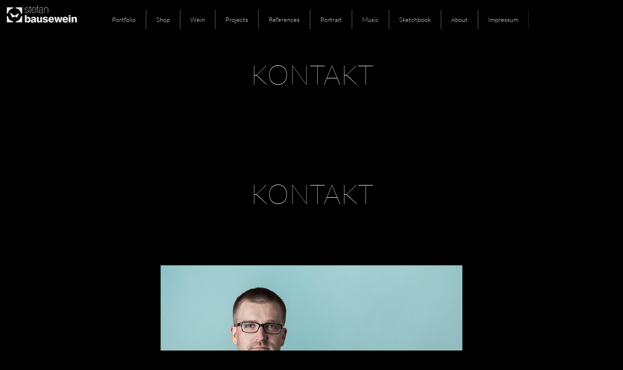

--- FILE ---
content_type: text/html; charset=UTF-8
request_url: https://stefan-bausewein.de/kontakt/
body_size: 11528
content:
<!DOCTYPE html>
<html lang="de">
<head>
<meta charset="UTF-8">
<meta name="viewport" content="width=device-width, initial-scale=1">
<link rel="profile" href="https://gmpg.org/xfn/11">
<link rel="pingback" href="https://stefan-bausewein.de/xmlrpc.php">

<meta name='robots' content='index, follow, max-image-preview:large, max-snippet:-1, max-video-preview:-1' />
	<style>img:is([sizes="auto" i], [sizes^="auto," i]) { contain-intrinsic-size: 3000px 1500px }</style>
	
	<!-- This site is optimized with the Yoast SEO plugin v24.9 - https://yoast.com/wordpress/plugins/seo/ -->
	<title>Kontakt - Stefan Bausewein Fotografie</title>
	<meta name="description" content="Hier können Sie mich persönlich kontaktieren. Ich freue mich auf Feedback oder eine Anfrage per Mail. Nutzen Sie einfach das Kontaktformular." />
	<link rel="canonical" href="https://stefan-bausewein.de/kontakt/" />
	<meta property="og:locale" content="de_DE" />
	<meta property="og:type" content="article" />
	<meta property="og:title" content="Kontakt - Stefan Bausewein Fotografie" />
	<meta property="og:description" content="Hier können Sie mich persönlich kontaktieren. Ich freue mich auf Feedback oder eine Anfrage per Mail. Nutzen Sie einfach das Kontaktformular." />
	<meta property="og:url" content="https://stefan-bausewein.de/kontakt/" />
	<meta property="og:site_name" content="Stefan Bausewein Fotografie" />
	<meta property="article:modified_time" content="2022-09-06T14:00:27+00:00" />
	<meta property="og:image" content="https://stefan-bausewein.de/wp-content/uploads/2015/02/stefan_bausewein2.jpg" />
	<meta name="twitter:card" content="summary_large_image" />
	<meta name="twitter:label1" content="Geschätzte Lesezeit" />
	<meta name="twitter:data1" content="1 Minute" />
	<script type="application/ld+json" class="yoast-schema-graph">{"@context":"https://schema.org","@graph":[{"@type":"WebPage","@id":"https://stefan-bausewein.de/kontakt/","url":"https://stefan-bausewein.de/kontakt/","name":"Kontakt - Stefan Bausewein Fotografie","isPartOf":{"@id":"https://stefan-bausewein.de/#website"},"primaryImageOfPage":{"@id":"https://stefan-bausewein.de/kontakt/#primaryimage"},"image":{"@id":"https://stefan-bausewein.de/kontakt/#primaryimage"},"thumbnailUrl":"https://stefan-bausewein.de/wp-content/uploads/2015/02/stefan_bausewein2.jpg","datePublished":"2015-02-26T15:51:42+00:00","dateModified":"2022-09-06T14:00:27+00:00","description":"Hier können Sie mich persönlich kontaktieren. Ich freue mich auf Feedback oder eine Anfrage per Mail. Nutzen Sie einfach das Kontaktformular.","breadcrumb":{"@id":"https://stefan-bausewein.de/kontakt/#breadcrumb"},"inLanguage":"de","potentialAction":[{"@type":"ReadAction","target":["https://stefan-bausewein.de/kontakt/"]}]},{"@type":"ImageObject","inLanguage":"de","@id":"https://stefan-bausewein.de/kontakt/#primaryimage","url":"https://stefan-bausewein.de/wp-content/uploads/2015/02/stefan_bausewein2.jpg","contentUrl":"https://stefan-bausewein.de/wp-content/uploads/2015/02/stefan_bausewein2.jpg","width":860,"height":471,"caption":"Stefan Bausewein; Fotograf; Würzburg; photography"},{"@type":"BreadcrumbList","@id":"https://stefan-bausewein.de/kontakt/#breadcrumb","itemListElement":[{"@type":"ListItem","position":1,"name":"Startseite","item":"https://stefan-bausewein.de/"},{"@type":"ListItem","position":2,"name":"Kontakt"}]},{"@type":"WebSite","@id":"https://stefan-bausewein.de/#website","url":"https://stefan-bausewein.de/","name":"Stefan Bausewein Fotografie","description":"Fotografie Würzburg","potentialAction":[{"@type":"SearchAction","target":{"@type":"EntryPoint","urlTemplate":"https://stefan-bausewein.de/?s={search_term_string}"},"query-input":{"@type":"PropertyValueSpecification","valueRequired":true,"valueName":"search_term_string"}}],"inLanguage":"de"}]}</script>
	<!-- / Yoast SEO plugin. -->


<link rel="alternate" type="application/rss+xml" title="Stefan Bausewein Fotografie &raquo; Feed" href="https://stefan-bausewein.de/feed/" />
<link rel='stylesheet' id='mg-custom-css-css' href='https://stefan-bausewein.de/wp-content/plugins/media-grid/css/custom.css?ver=6.7.4' type='text/css' media='all' />
<link rel='stylesheet' id='photoswipe_css-css' href='https://stefan-bausewein.de/wp-content/plugins/photoswipe-for-nextgen-gallery/lib/photoswipe/photoswipe.css?ver=6.7.4' type='text/css' media='all' />
<link rel='stylesheet' id='wp-block-library-css' href='https://stefan-bausewein.de/wp-includes/css/dist/block-library/style.min.css?ver=6.7.4' type='text/css' media='all' />
<style id='classic-theme-styles-inline-css' type='text/css'>
/*! This file is auto-generated */
.wp-block-button__link{color:#fff;background-color:#32373c;border-radius:9999px;box-shadow:none;text-decoration:none;padding:calc(.667em + 2px) calc(1.333em + 2px);font-size:1.125em}.wp-block-file__button{background:#32373c;color:#fff;text-decoration:none}
</style>
<style id='global-styles-inline-css' type='text/css'>
:root{--wp--preset--aspect-ratio--square: 1;--wp--preset--aspect-ratio--4-3: 4/3;--wp--preset--aspect-ratio--3-4: 3/4;--wp--preset--aspect-ratio--3-2: 3/2;--wp--preset--aspect-ratio--2-3: 2/3;--wp--preset--aspect-ratio--16-9: 16/9;--wp--preset--aspect-ratio--9-16: 9/16;--wp--preset--color--black: #000000;--wp--preset--color--cyan-bluish-gray: #abb8c3;--wp--preset--color--white: #ffffff;--wp--preset--color--pale-pink: #f78da7;--wp--preset--color--vivid-red: #cf2e2e;--wp--preset--color--luminous-vivid-orange: #ff6900;--wp--preset--color--luminous-vivid-amber: #fcb900;--wp--preset--color--light-green-cyan: #7bdcb5;--wp--preset--color--vivid-green-cyan: #00d084;--wp--preset--color--pale-cyan-blue: #8ed1fc;--wp--preset--color--vivid-cyan-blue: #0693e3;--wp--preset--color--vivid-purple: #9b51e0;--wp--preset--gradient--vivid-cyan-blue-to-vivid-purple: linear-gradient(135deg,rgba(6,147,227,1) 0%,rgb(155,81,224) 100%);--wp--preset--gradient--light-green-cyan-to-vivid-green-cyan: linear-gradient(135deg,rgb(122,220,180) 0%,rgb(0,208,130) 100%);--wp--preset--gradient--luminous-vivid-amber-to-luminous-vivid-orange: linear-gradient(135deg,rgba(252,185,0,1) 0%,rgba(255,105,0,1) 100%);--wp--preset--gradient--luminous-vivid-orange-to-vivid-red: linear-gradient(135deg,rgba(255,105,0,1) 0%,rgb(207,46,46) 100%);--wp--preset--gradient--very-light-gray-to-cyan-bluish-gray: linear-gradient(135deg,rgb(238,238,238) 0%,rgb(169,184,195) 100%);--wp--preset--gradient--cool-to-warm-spectrum: linear-gradient(135deg,rgb(74,234,220) 0%,rgb(151,120,209) 20%,rgb(207,42,186) 40%,rgb(238,44,130) 60%,rgb(251,105,98) 80%,rgb(254,248,76) 100%);--wp--preset--gradient--blush-light-purple: linear-gradient(135deg,rgb(255,206,236) 0%,rgb(152,150,240) 100%);--wp--preset--gradient--blush-bordeaux: linear-gradient(135deg,rgb(254,205,165) 0%,rgb(254,45,45) 50%,rgb(107,0,62) 100%);--wp--preset--gradient--luminous-dusk: linear-gradient(135deg,rgb(255,203,112) 0%,rgb(199,81,192) 50%,rgb(65,88,208) 100%);--wp--preset--gradient--pale-ocean: linear-gradient(135deg,rgb(255,245,203) 0%,rgb(182,227,212) 50%,rgb(51,167,181) 100%);--wp--preset--gradient--electric-grass: linear-gradient(135deg,rgb(202,248,128) 0%,rgb(113,206,126) 100%);--wp--preset--gradient--midnight: linear-gradient(135deg,rgb(2,3,129) 0%,rgb(40,116,252) 100%);--wp--preset--font-size--small: 13px;--wp--preset--font-size--medium: 20px;--wp--preset--font-size--large: 36px;--wp--preset--font-size--x-large: 42px;--wp--preset--spacing--20: 0.44rem;--wp--preset--spacing--30: 0.67rem;--wp--preset--spacing--40: 1rem;--wp--preset--spacing--50: 1.5rem;--wp--preset--spacing--60: 2.25rem;--wp--preset--spacing--70: 3.38rem;--wp--preset--spacing--80: 5.06rem;--wp--preset--shadow--natural: 6px 6px 9px rgba(0, 0, 0, 0.2);--wp--preset--shadow--deep: 12px 12px 50px rgba(0, 0, 0, 0.4);--wp--preset--shadow--sharp: 6px 6px 0px rgba(0, 0, 0, 0.2);--wp--preset--shadow--outlined: 6px 6px 0px -3px rgba(255, 255, 255, 1), 6px 6px rgba(0, 0, 0, 1);--wp--preset--shadow--crisp: 6px 6px 0px rgba(0, 0, 0, 1);}:where(.is-layout-flex){gap: 0.5em;}:where(.is-layout-grid){gap: 0.5em;}body .is-layout-flex{display: flex;}.is-layout-flex{flex-wrap: wrap;align-items: center;}.is-layout-flex > :is(*, div){margin: 0;}body .is-layout-grid{display: grid;}.is-layout-grid > :is(*, div){margin: 0;}:where(.wp-block-columns.is-layout-flex){gap: 2em;}:where(.wp-block-columns.is-layout-grid){gap: 2em;}:where(.wp-block-post-template.is-layout-flex){gap: 1.25em;}:where(.wp-block-post-template.is-layout-grid){gap: 1.25em;}.has-black-color{color: var(--wp--preset--color--black) !important;}.has-cyan-bluish-gray-color{color: var(--wp--preset--color--cyan-bluish-gray) !important;}.has-white-color{color: var(--wp--preset--color--white) !important;}.has-pale-pink-color{color: var(--wp--preset--color--pale-pink) !important;}.has-vivid-red-color{color: var(--wp--preset--color--vivid-red) !important;}.has-luminous-vivid-orange-color{color: var(--wp--preset--color--luminous-vivid-orange) !important;}.has-luminous-vivid-amber-color{color: var(--wp--preset--color--luminous-vivid-amber) !important;}.has-light-green-cyan-color{color: var(--wp--preset--color--light-green-cyan) !important;}.has-vivid-green-cyan-color{color: var(--wp--preset--color--vivid-green-cyan) !important;}.has-pale-cyan-blue-color{color: var(--wp--preset--color--pale-cyan-blue) !important;}.has-vivid-cyan-blue-color{color: var(--wp--preset--color--vivid-cyan-blue) !important;}.has-vivid-purple-color{color: var(--wp--preset--color--vivid-purple) !important;}.has-black-background-color{background-color: var(--wp--preset--color--black) !important;}.has-cyan-bluish-gray-background-color{background-color: var(--wp--preset--color--cyan-bluish-gray) !important;}.has-white-background-color{background-color: var(--wp--preset--color--white) !important;}.has-pale-pink-background-color{background-color: var(--wp--preset--color--pale-pink) !important;}.has-vivid-red-background-color{background-color: var(--wp--preset--color--vivid-red) !important;}.has-luminous-vivid-orange-background-color{background-color: var(--wp--preset--color--luminous-vivid-orange) !important;}.has-luminous-vivid-amber-background-color{background-color: var(--wp--preset--color--luminous-vivid-amber) !important;}.has-light-green-cyan-background-color{background-color: var(--wp--preset--color--light-green-cyan) !important;}.has-vivid-green-cyan-background-color{background-color: var(--wp--preset--color--vivid-green-cyan) !important;}.has-pale-cyan-blue-background-color{background-color: var(--wp--preset--color--pale-cyan-blue) !important;}.has-vivid-cyan-blue-background-color{background-color: var(--wp--preset--color--vivid-cyan-blue) !important;}.has-vivid-purple-background-color{background-color: var(--wp--preset--color--vivid-purple) !important;}.has-black-border-color{border-color: var(--wp--preset--color--black) !important;}.has-cyan-bluish-gray-border-color{border-color: var(--wp--preset--color--cyan-bluish-gray) !important;}.has-white-border-color{border-color: var(--wp--preset--color--white) !important;}.has-pale-pink-border-color{border-color: var(--wp--preset--color--pale-pink) !important;}.has-vivid-red-border-color{border-color: var(--wp--preset--color--vivid-red) !important;}.has-luminous-vivid-orange-border-color{border-color: var(--wp--preset--color--luminous-vivid-orange) !important;}.has-luminous-vivid-amber-border-color{border-color: var(--wp--preset--color--luminous-vivid-amber) !important;}.has-light-green-cyan-border-color{border-color: var(--wp--preset--color--light-green-cyan) !important;}.has-vivid-green-cyan-border-color{border-color: var(--wp--preset--color--vivid-green-cyan) !important;}.has-pale-cyan-blue-border-color{border-color: var(--wp--preset--color--pale-cyan-blue) !important;}.has-vivid-cyan-blue-border-color{border-color: var(--wp--preset--color--vivid-cyan-blue) !important;}.has-vivid-purple-border-color{border-color: var(--wp--preset--color--vivid-purple) !important;}.has-vivid-cyan-blue-to-vivid-purple-gradient-background{background: var(--wp--preset--gradient--vivid-cyan-blue-to-vivid-purple) !important;}.has-light-green-cyan-to-vivid-green-cyan-gradient-background{background: var(--wp--preset--gradient--light-green-cyan-to-vivid-green-cyan) !important;}.has-luminous-vivid-amber-to-luminous-vivid-orange-gradient-background{background: var(--wp--preset--gradient--luminous-vivid-amber-to-luminous-vivid-orange) !important;}.has-luminous-vivid-orange-to-vivid-red-gradient-background{background: var(--wp--preset--gradient--luminous-vivid-orange-to-vivid-red) !important;}.has-very-light-gray-to-cyan-bluish-gray-gradient-background{background: var(--wp--preset--gradient--very-light-gray-to-cyan-bluish-gray) !important;}.has-cool-to-warm-spectrum-gradient-background{background: var(--wp--preset--gradient--cool-to-warm-spectrum) !important;}.has-blush-light-purple-gradient-background{background: var(--wp--preset--gradient--blush-light-purple) !important;}.has-blush-bordeaux-gradient-background{background: var(--wp--preset--gradient--blush-bordeaux) !important;}.has-luminous-dusk-gradient-background{background: var(--wp--preset--gradient--luminous-dusk) !important;}.has-pale-ocean-gradient-background{background: var(--wp--preset--gradient--pale-ocean) !important;}.has-electric-grass-gradient-background{background: var(--wp--preset--gradient--electric-grass) !important;}.has-midnight-gradient-background{background: var(--wp--preset--gradient--midnight) !important;}.has-small-font-size{font-size: var(--wp--preset--font-size--small) !important;}.has-medium-font-size{font-size: var(--wp--preset--font-size--medium) !important;}.has-large-font-size{font-size: var(--wp--preset--font-size--large) !important;}.has-x-large-font-size{font-size: var(--wp--preset--font-size--x-large) !important;}
:where(.wp-block-post-template.is-layout-flex){gap: 1.25em;}:where(.wp-block-post-template.is-layout-grid){gap: 1.25em;}
:where(.wp-block-columns.is-layout-flex){gap: 2em;}:where(.wp-block-columns.is-layout-grid){gap: 2em;}
:root :where(.wp-block-pullquote){font-size: 1.5em;line-height: 1.6;}
</style>
<link rel='stylesheet' id='contact-form-7-css' href='https://stefan-bausewein.de/wp-content/plugins/contact-form-7/includes/css/styles.css?ver=5.7.7' type='text/css' media='all' />
<link rel='stylesheet' id='exggmap-style-css' href='https://stefan-bausewein.de/wp-content/plugins/exactly-gdpr-google-maps/public/css/styles.css?ver=1.0.15' type='text/css' media='all' />
<style id='responsive-menu-inline-css' type='text/css'>
#rmp_menu_trigger-10925{width: 55px;height: 55px;position: fixed;top: 3px;border-radius: 5px;display: none;text-decoration: none;right: 5%;background: #000000;transition: transform 0.5s, background-color 1s}#rmp_menu_trigger-10925:hover, #rmp_menu_trigger-10925:focus{background: #000;text-decoration: unset}#rmp_menu_trigger-10925.is-active{background: #000000}#rmp_menu_trigger-10925 .rmp-trigger-box{width: 30px;color: #fff}#rmp_menu_trigger-10925 .rmp-trigger-icon-active, #rmp_menu_trigger-10925 .rmp-trigger-text-open{display: none}#rmp_menu_trigger-10925.is-active .rmp-trigger-icon-active, #rmp_menu_trigger-10925.is-active .rmp-trigger-text-open{display: inline}#rmp_menu_trigger-10925.is-active .rmp-trigger-icon-inactive, #rmp_menu_trigger-10925.is-active .rmp-trigger-text{display: none}#rmp_menu_trigger-10925 .rmp-trigger-label{color: #fff;pointer-events: none;line-height: 13px;font-family: inherit;font-size: 13px;display: inline;text-transform: inherit}#rmp_menu_trigger-10925 .rmp-trigger-label.rmp-trigger-label-top{display: block;margin-bottom: 12px}#rmp_menu_trigger-10925 .rmp-trigger-label.rmp-trigger-label-bottom{display: block;margin-top: 12px}#rmp_menu_trigger-10925 .responsive-menu-pro-inner{display: block}#rmp_menu_trigger-10925 .rmp-trigger-icon-inactive .rmp-font-icon{color: #FFFFFF}#rmp_menu_trigger-10925 .responsive-menu-pro-inner, #rmp_menu_trigger-10925 .responsive-menu-pro-inner::before, #rmp_menu_trigger-10925 .responsive-menu-pro-inner::after{width: 30px;height: 4px;background-color: #FFFFFF;border-radius: 4px;position: absolute}#rmp_menu_trigger-10925 .rmp-trigger-icon-active .rmp-font-icon{color: #FFFFFF}#rmp_menu_trigger-10925.is-active .responsive-menu-pro-inner, #rmp_menu_trigger-10925.is-active .responsive-menu-pro-inner::before, #rmp_menu_trigger-10925.is-active .responsive-menu-pro-inner::after{background-color: #FFFFFF}#rmp_menu_trigger-10925:hover .rmp-trigger-icon-inactive .rmp-font-icon{color: #FFFFFF}#rmp_menu_trigger-10925:not(.is-active):hover .responsive-menu-pro-inner, #rmp_menu_trigger-10925:not(.is-active):hover .responsive-menu-pro-inner::before, #rmp_menu_trigger-10925:not(.is-active):hover .responsive-menu-pro-inner::after{background-color: #FFFFFF}#rmp_menu_trigger-10925 .responsive-menu-pro-inner::before{top: 10px}#rmp_menu_trigger-10925 .responsive-menu-pro-inner::after{bottom: 10px}#rmp_menu_trigger-10925.is-active .responsive-menu-pro-inner::after{bottom: 0}@media screen and (max-width: 1000px){.main-navigation{display: none !important}#rmp_menu_trigger-10925{display: block}#rmp-container-10925{position: fixed;top: 0;margin: 0;transition: transform 0.5s;overflow: auto;display: block;width: 100%;background-color: #000000;background-image: url("");height: 100%;left: 0;padding-top: 0px;padding-left: 0px;padding-bottom: 0px;padding-right: 0px}#rmp-menu-wrap-10925{padding-top: 0px;padding-left: 0px;padding-bottom: 0px;padding-right: 0px;background-color: #000000}#rmp-menu-wrap-10925 .rmp-menu, #rmp-menu-wrap-10925 .rmp-submenu{width: 100%;box-sizing: border-box;margin: 0;padding: 0}#rmp-menu-wrap-10925 .rmp-submenu-depth-1 .rmp-menu-item-link{padding-left: 10%}#rmp-menu-wrap-10925 .rmp-submenu-depth-2 .rmp-menu-item-link{padding-left: 15%}#rmp-menu-wrap-10925 .rmp-submenu-depth-3 .rmp-menu-item-link{padding-left: 20%}#rmp-menu-wrap-10925 .rmp-submenu-depth-4 .rmp-menu-item-link{padding-left: 25%}#rmp-menu-wrap-10925 .rmp-submenu.rmp-submenu-open{display: block}#rmp-menu-wrap-10925 .rmp-menu-item{width: 100%;list-style: none;margin: 0}#rmp-menu-wrap-10925 .rmp-menu-item-link{height: 44px;line-height: 44px;font-size: 13px;border-bottom: 1px solid #3C3C3C;font-family: inherit;color: #FFFFFF;text-align: left;background-color: #000000;font-weight: normal;letter-spacing: 0px;display: block;box-sizing: border-box;width: 100%;text-decoration: none;position: relative;overflow: hidden;transition: background-color 1s, border-color 1s, 1s;padding: 0 5%;padding-right: 54px}#rmp-menu-wrap-10925 .rmp-menu-item-link:after, #rmp-menu-wrap-10925 .rmp-menu-item-link:before{display: none}#rmp-menu-wrap-10925 .rmp-menu-item-link:hover, #rmp-menu-wrap-10925 .rmp-menu-item-link:focus{color: #000000;border-color: #3C3C3C;background-color: #ffffff}#rmp-menu-wrap-10925 .rmp-menu-item-link:focus{outline: none;border-color: unset;box-shadow: unset}#rmp-menu-wrap-10925 .rmp-menu-item-link .rmp-font-icon{height: 44px;line-height: 44px;margin-right: 10px;font-size: 13px}#rmp-menu-wrap-10925 .rmp-menu-current-item .rmp-menu-item-link{color: #000000;border-color: #212121;background-color: #ffffff}#rmp-menu-wrap-10925 .rmp-menu-current-item .rmp-menu-item-link:hover, #rmp-menu-wrap-10925 .rmp-menu-current-item .rmp-menu-item-link:focus{color: #000000;border-color: #3f3f3f;background-color: #ffffff}#rmp-menu-wrap-10925 .rmp-menu-subarrow{position: absolute;top: 0;bottom: 0;text-align: center;overflow: hidden;background-size: cover;overflow: hidden;right: 0;border-left-style: solid;border-left-color: #3C3C3C;border-left-width: 1px;height: 44px;width: 44px;color: #FFFFFF;background-color: #000000}#rmp-menu-wrap-10925 .rmp-menu-subarrow svg{fill: #FFFFFF}#rmp-menu-wrap-10925 .rmp-menu-subarrow:hover{color: #000000;border-color: #3C3C3C;background-color: #ffffff}#rmp-menu-wrap-10925 .rmp-menu-subarrow:hover svg{fill: #000000}#rmp-menu-wrap-10925 .rmp-menu-subarrow .rmp-font-icon{margin-right: unset}#rmp-menu-wrap-10925 .rmp-menu-subarrow *{vertical-align: middle;line-height: 44px}#rmp-menu-wrap-10925 .rmp-menu-subarrow-active{display: block;background-size: cover;color: #fff;border-color: #212121;background-color: #212121}#rmp-menu-wrap-10925 .rmp-menu-subarrow-active svg{fill: #fff}#rmp-menu-wrap-10925 .rmp-menu-subarrow-active:hover{color: #fff;border-color: #3f3f3f;background-color: #3f3f3f}#rmp-menu-wrap-10925 .rmp-menu-subarrow-active:hover svg{fill: #fff}#rmp-menu-wrap-10925 .rmp-submenu{display: none}#rmp-menu-wrap-10925 .rmp-submenu .rmp-menu-item-link{height: 44px;line-height: 44px;letter-spacing: 0px;font-size: 13px;border-bottom: 1px solid #3C3C3C;font-family: inherit;font-weight: normal;color: #FFFFFF;text-align: left;background-color: #000000}#rmp-menu-wrap-10925 .rmp-submenu .rmp-menu-item-link:hover, #rmp-menu-wrap-10925 .rmp-submenu .rmp-menu-item-link:focus{color: #000000;border-color: #3C3C3C;background-color: #ffffff}#rmp-menu-wrap-10925 .rmp-submenu .rmp-menu-current-item .rmp-menu-item-link{color: #000000;border-color: #212121;background-color: #ffffff}#rmp-menu-wrap-10925 .rmp-submenu .rmp-menu-current-item .rmp-menu-item-link:hover, #rmp-menu-wrap-10925 .rmp-submenu .rmp-menu-current-item .rmp-menu-item-link:focus{color: #000000;border-color: #3f3f3f;background-color: #ffffff}#rmp-menu-wrap-10925 .rmp-submenu .rmp-menu-subarrow{right: 0;border-right: unset;border-left-style: solid;border-left-color: #1d4354;border-left-width: 0px;height: 39px;line-height: 39px;width: 40px;color: #fff;background-color: inherit}#rmp-menu-wrap-10925 .rmp-submenu .rmp-menu-subarrow:hover{color: #fff;border-color: #3f3f3f;background-color: inherit}#rmp-menu-wrap-10925 .rmp-submenu .rmp-menu-subarrow-active{color: #fff;border-color: #1d4354;background-color: inherit}#rmp-menu-wrap-10925 .rmp-submenu .rmp-menu-subarrow-active:hover{color: #fff;border-color: #3f3f3f;background-color: inherit}#rmp-menu-wrap-10925 .rmp-menu-item-description{margin: 0;padding: 5px 5%;opacity: 0.8;color: #FFFFFF}#rmp-search-box-10925{display: block;padding-top: 0px;padding-left: 5%;padding-bottom: 0px;padding-right: 5%}#rmp-search-box-10925 .rmp-search-form{margin: 0}#rmp-search-box-10925 .rmp-search-box{background: #fff;border: 1px solid #dadada;color: #333;width: 100%;padding: 0 5%;border-radius: 30px;height: 45px;-webkit-appearance: none}#rmp-search-box-10925 .rmp-search-box::placeholder{color: #C7C7CD}#rmp-search-box-10925 .rmp-search-box:focus{background-color: #fff;outline: 2px solid #dadada;color: #333}#rmp-menu-title-10925{background-color: #43494C;color: #FFFFFF;text-align: left;font-size: 14px;padding-top: 10%;padding-left: 5%;padding-bottom: 0%;padding-right: 5%;font-weight: 400;transition: background-color 1s, border-color 1s, color 1s}#rmp-menu-title-10925:hover{background-color: #43494C;color: #FFFFFF}#rmp-menu-title-10925 > .rmp-menu-title-link{color: #FFFFFF;width: 100%;background-color: unset;text-decoration: none}#rmp-menu-title-10925 > .rmp-menu-title-link:hover{color: #FFFFFF}#rmp-menu-title-10925 .rmp-font-icon{font-size: 14px}#rmp-menu-additional-content-10925{padding-top: 0px;padding-left: 5%;padding-bottom: 0px;padding-right: 5%;color: #fff;text-align: center;font-size: 16px}}.rmp-container{display: none;visibility: visible;padding: 0px 0px 0px 0px;z-index: 99998;transition: all 0.3s}.rmp-container.rmp-fade-top, .rmp-container.rmp-fade-left, .rmp-container.rmp-fade-right, .rmp-container.rmp-fade-bottom{display: none}.rmp-container.rmp-slide-left, .rmp-container.rmp-push-left{transform: translateX(-100%);-ms-transform: translateX(-100%);-webkit-transform: translateX(-100%);-moz-transform: translateX(-100%)}.rmp-container.rmp-slide-left.rmp-menu-open, .rmp-container.rmp-push-left.rmp-menu-open{transform: translateX(0);-ms-transform: translateX(0);-webkit-transform: translateX(0);-moz-transform: translateX(0)}.rmp-container.rmp-slide-right, .rmp-container.rmp-push-right{transform: translateX(100%);-ms-transform: translateX(100%);-webkit-transform: translateX(100%);-moz-transform: translateX(100%)}.rmp-container.rmp-slide-right.rmp-menu-open, .rmp-container.rmp-push-right.rmp-menu-open{transform: translateX(0);-ms-transform: translateX(0);-webkit-transform: translateX(0);-moz-transform: translateX(0)}.rmp-container.rmp-slide-top, .rmp-container.rmp-push-top{transform: translateY(-100%);-ms-transform: translateY(-100%);-webkit-transform: translateY(-100%);-moz-transform: translateY(-100%)}.rmp-container.rmp-slide-top.rmp-menu-open, .rmp-container.rmp-push-top.rmp-menu-open{transform: translateY(0);-ms-transform: translateY(0);-webkit-transform: translateY(0);-moz-transform: translateY(0)}.rmp-container.rmp-slide-bottom, .rmp-container.rmp-push-bottom{transform: translateY(100%);-ms-transform: translateY(100%);-webkit-transform: translateY(100%);-moz-transform: translateY(100%)}.rmp-container.rmp-slide-bottom.rmp-menu-open, .rmp-container.rmp-push-bottom.rmp-menu-open{transform: translateX(0);-ms-transform: translateX(0);-webkit-transform: translateX(0);-moz-transform: translateX(0)}.rmp-container::-webkit-scrollbar{width: 0px}.rmp-container ::-webkit-scrollbar-track{box-shadow: inset 0 0 5px transparent}.rmp-container ::-webkit-scrollbar-thumb{background: transparent}.rmp-container ::-webkit-scrollbar-thumb:hover{background: transparent}.rmp-container .rmp-menu-wrap .rmp-menu{transition: none;border-radius: 0;box-shadow: none;background: none;border: 0;bottom: auto;box-sizing: border-box;clip: auto;color: #666;display: block;float: none;font-family: inherit;font-size: 14px;height: auto;left: auto;line-height: 1.7;list-style-type: none;margin: 0;min-height: auto;max-height: none;opacity: 1;outline: none;overflow: visible;padding: 0;position: relative;pointer-events: auto;right: auto;text-align: left;text-decoration: none;text-indent: 0;text-transform: none;transform: none;top: auto;visibility: inherit;width: auto;word-wrap: break-word;white-space: normal}.rmp-container .rmp-menu-additional-content{display: block;word-break: break-word}.rmp-container .rmp-menu-title{display: flex;flex-direction: column}.rmp-container .rmp-menu-title .rmp-menu-title-image{max-width: 100%;margin-bottom: 15px;display: block;margin: auto;margin-bottom: 15px}button.rmp_menu_trigger{z-index: 999999;overflow: hidden;outline: none;border: 0;display: none;margin: 0;transition: transform 0.5s, background-color 0.5s;padding: 0}button.rmp_menu_trigger .responsive-menu-pro-inner::before, button.rmp_menu_trigger .responsive-menu-pro-inner::after{content: "";display: block}button.rmp_menu_trigger .responsive-menu-pro-inner::before{top: 10px}button.rmp_menu_trigger .responsive-menu-pro-inner::after{bottom: 10px}button.rmp_menu_trigger .rmp-trigger-box{width: 40px;display: inline-block;position: relative;pointer-events: none;vertical-align: super}.rmp-menu-trigger-boring .responsive-menu-pro-inner{transition-property: none}.rmp-menu-trigger-boring .responsive-menu-pro-inner::after, .rmp-menu-trigger-boring .responsive-menu-pro-inner::before{transition-property: none}.rmp-menu-trigger-boring.is-active .responsive-menu-pro-inner{transform: rotate(45deg)}.rmp-menu-trigger-boring.is-active .responsive-menu-pro-inner:before{top: 0;opacity: 0}.rmp-menu-trigger-boring.is-active .responsive-menu-pro-inner:after{bottom: 0;transform: rotate(-90deg)}
</style>
<link rel='stylesheet' id='dashicons-css' href='https://stefan-bausewein.de/wp-includes/css/dashicons.min.css?ver=6.7.4' type='text/css' media='all' />
<link rel='stylesheet' id='thickbox-css' href='https://stefan-bausewein.de/wp-includes/js/thickbox/thickbox.css?ver=6.7.4' type='text/css' media='all' />
<link rel='stylesheet' id='josbuero-style-css' href='https://stefan-bausewein.de/wp-content/themes/josbuero/style.css?ver=6.7.4' type='text/css' media='all' />
<link rel='stylesheet' id='font-awesome-css' href='https://stefan-bausewein.de/wp-content/plugins/media-grid/css/font-awesome/css/font-awesome.css?ver=6.7.4' type='text/css' media='all' />
<script type="text/javascript" src="https://stefan-bausewein.de/wp-includes/js/jquery/jquery.min.js?ver=3.7.1" id="jquery-core-js"></script>
<script type="text/javascript" src="https://stefan-bausewein.de/wp-includes/js/jquery/jquery-migrate.min.js?ver=3.4.1" id="jquery-migrate-js"></script>
<script type="text/javascript" src="https://stefan-bausewein.de/wp-content/plugins/media-grid/js/frontend.js?ver=3.121" id="mg-frontend-js-js"></script>
<script type="text/javascript" src="https://stefan-bausewein.de/wp-content/plugins/photoswipe-for-nextgen-gallery/lib/photoswipe/klass.min.js?ver=6.7.4" id="klass.min.js-js"></script>
<script type="text/javascript" src="https://stefan-bausewein.de/wp-content/plugins/photoswipe-for-nextgen-gallery/lib/photoswipe/code.photoswipe.jquery-3.0.5.min.js?ver=6.7.4" id="code.photoswipe.jquery-3.0.5-js"></script>
<script type="text/javascript" src="https://stefan-bausewein.de/wp-content/plugins/photoswipe-for-nextgen-gallery/js/ngg-photoswipe.js?ver=6.7.4" id="ngg-photoswipe.js-js"></script>
<script type="text/javascript" src="https://stefan-bausewein.de/wp-content/plugins/exactly-gdpr-google-maps/public/js/script.js?ver=1.0.15" id="exggmap-script-js"></script>
<script type="text/javascript" id="photocrati_ajax-js-extra">
/* <![CDATA[ */
var photocrati_ajax = {"url":"https:\/\/stefan-bausewein.de\/index.php?photocrati_ajax=1","rest_url":"https:\/\/stefan-bausewein.de\/wp-json\/","wp_home_url":"https:\/\/stefan-bausewein.de","wp_site_url":"https:\/\/stefan-bausewein.de","wp_root_url":"https:\/\/stefan-bausewein.de","wp_plugins_url":"https:\/\/stefan-bausewein.de\/wp-content\/plugins","wp_content_url":"https:\/\/stefan-bausewein.de\/wp-content","wp_includes_url":"https:\/\/stefan-bausewein.de\/wp-includes\/","ngg_param_slug":"nggallery","rest_nonce":"6d08f008d4"};
/* ]]> */
</script>
<script type="text/javascript" src="https://stefan-bausewein.de/wp-content/plugins/nextgen-gallery/static/Legacy/ajax.min.js?ver=3.59.7" id="photocrati_ajax-js"></script>
<link rel="alternate" title="oEmbed (JSON)" type="application/json+oembed" href="https://stefan-bausewein.de/wp-json/oembed/1.0/embed?url=https%3A%2F%2Fstefan-bausewein.de%2Fkontakt%2F" />
<link rel="alternate" title="oEmbed (XML)" type="text/xml+oembed" href="https://stefan-bausewein.de/wp-json/oembed/1.0/embed?url=https%3A%2F%2Fstefan-bausewein.de%2Fkontakt%2F&#038;format=xml" />
<style type="text/css">.recentcomments a{display:inline !important;padding:0 !important;margin:0 !important;}</style><link rel="icon" href="https://stefan-bausewein.de/wp-content/uploads/2021/03/cropped-favicon-32x32.png" sizes="32x32" />
<link rel="icon" href="https://stefan-bausewein.de/wp-content/uploads/2021/03/cropped-favicon-192x192.png" sizes="192x192" />
<link rel="apple-touch-icon" href="https://stefan-bausewein.de/wp-content/uploads/2021/03/cropped-favicon-180x180.png" />
<meta name="msapplication-TileImage" content="https://stefan-bausewein.de/wp-content/uploads/2021/03/cropped-favicon-270x270.png" />
			<!-- Easy Columns 2.1.1 by Pat Friedl http://www.patrickfriedl.com -->
			<link rel="stylesheet" href="https://stefan-bausewein.de/wp-content/plugins/easy-columns/css/easy-columns.css" type="text/css" media="screen, projection" />
				<script type="text/javascript">
	// Media Grid global dynamic vars
	mg_boxMargin = 0;
	mg_boxBorder = 0;
	mg_imgPadding = 0;
	mg_delayed_fx = false;
	mg_filters_behav = 'standard';
	mg_lightbox_mode = "mg_classic_lb";
	mg_lb_touchswipe = false;
	mg_mobile = 800; 

	// Galleria global vars
	mg_galleria_fx = 'fadeslide';
	mg_galleria_fx_time = 400; 
	mg_galleria_interval = 3000;
	</script>	
	

<script type="text/javascript">

jQuery( document ).ready(function() {
    jQuery('#map').addClass('scrollof');
    jQuery('#map_container').on('click', function() {
    	jQuery('#map').removeClass('scrollof');
    });
    jQuery( "#map" ).mouseleave(function() {
    	 jQuery('#map').addClass('scrollof');
    });

});
</script>
</head>

<body class="page-template-default page page-id-1091">
<div id="page" class="hfeed site">
	<a class="skip-link screen-reader-text" href="#content">Skip to content</a>

	<header id="masthead" class="site-header" role="banner">
		<div class="site-branding">
			<h1 class="site-title"><a href="https://stefan-bausewein.de/" rel="home">Stefan Bausewein Fotografie</a></h1>
			<h2 class="site-description">Fotografie Würzburg</h2>
		</div><!-- .site-branding -->
		<div id="hauptmenu">
			<div id="logo"><a href="https://stefan-bausewein.de"><img src="https://www.stefan-bausewein.de/wp-content/themes/josbuero/images/STB_Logo_40_retina.png"></a></div>
		<nav id="site-navigation" class="main-navigation" role="navigation">
			<button class="menu-toggle" aria-controls="menu" aria-expanded="false"><img src="https://www.stefan-bausewein.de/wp-content/themes/josbuero/images/menu_icon_3.png"></button>
			<div class="menu-menu-1-container"><ul id="menu-menu-1" class="menu"><li id="menu-item-10736" class="menu-item menu-item-type-custom menu-item-object-custom menu-item-10736"><a href="https://stefan-bausewein.de/portfolio_stefan_bausewein.pdf">Portfolio</a></li>
<li id="menu-item-11115" class="menu-item menu-item-type-custom menu-item-object-custom menu-item-11115"><a href="https://www.saal-digital.net/WebshopClient/#/CollectionShare/0c253600cfb83e672b8939e843f01084_456e7931-3a5c-4cde-a8c3-ef49e9370550/de-DE/VW6XmBsd3I97dVL8VbdgphhsSSYwcwcJQ3seoI333lMfGdbyoudJ6nCMZhyzD782/">Shop</a></li>
<li id="menu-item-10025" class="menu-item menu-item-type-post_type menu-item-object-page menu-item-10025"><a href="https://stefan-bausewein.de/wein/">Wein</a></li>
<li id="menu-item-3895" class="menu-item menu-item-type-post_type menu-item-object-page menu-item-3895"><a href="https://stefan-bausewein.de/projects/">Projects</a></li>
<li id="menu-item-2469" class="menu-item menu-item-type-post_type menu-item-object-page menu-item-2469"><a href="https://stefan-bausewein.de/references/">References</a></li>
<li id="menu-item-1325" class="menu-item menu-item-type-post_type menu-item-object-page menu-item-1325"><a href="https://stefan-bausewein.de/portrait/">Portrait</a></li>
<li id="menu-item-1993" class="menu-item menu-item-type-post_type menu-item-object-page menu-item-1993"><a href="https://stefan-bausewein.de/music/">Music</a></li>
<li id="menu-item-3375" class="menu-item menu-item-type-post_type menu-item-object-page menu-item-3375"><a href="https://stefan-bausewein.de/sketchbook/">Sketchbook</a></li>
<li id="menu-item-1082" class="menu-item menu-item-type-post_type menu-item-object-page menu-item-has-children menu-item-1082"><a href="https://stefan-bausewein.de/about/">About</a>
<ul class="sub-menu">
	<li id="menu-item-53" class="menu-item menu-item-type-custom menu-item-object-custom menu-item-53"><a rel="m_PageScroll2id" href="/#kontakt">Contact</a></li>
</ul>
</li>
<li id="menu-item-1130" class="menu-item menu-item-type-post_type menu-item-object-page menu-item-has-children menu-item-1130"><a href="https://stefan-bausewein.de/impressum/">Impressum</a>
<ul class="sub-menu">
	<li id="menu-item-4754" class="menu-item menu-item-type-post_type menu-item-object-page menu-item-privacy-policy menu-item-4754"><a rel="privacy-policy" href="https://stefan-bausewein.de/datenschutz/">Datenschutz</a></li>
</ul>
</li>
</ul></div>		</nav><!-- #site-navigation -->
		</div>
	</header><!-- #masthead -->

	<div id="content" class="site-content">

	<div id="primary" class="content-area">
		<main id="main" class="site-main" role="main">
			
				<article id="post-1091" class="post-1091 page type-page status-publish hentry">
	<header class="entry-header">
		<h1 class="entry-title">Kontakt</h1>		<h4><br></h4>
	</header><!-- .entry-header -->


	
	<div class="entry-content">
		<h1>Kontakt</h1>
<div class="contact_content">
<p><a href="https://stefan-bausewein.de/wp-content/uploads/2015/02/stefan_bausewein2.jpg"><img fetchpriority="high" decoding="async" class="wp-image-3789 size-full" src="https://stefan-bausewein.de/wp-content/uploads/2015/02/stefan_bausewein2.jpg" width="860" height="471" srcset="https://stefan-bausewein.de/wp-content/uploads/2015/02/stefan_bausewein2.jpg 860w, https://stefan-bausewein.de/wp-content/uploads/2015/02/stefan_bausewein2-300x164.jpg 300w, https://stefan-bausewein.de/wp-content/uploads/2015/02/stefan_bausewein2-768x421.jpg 768w" sizes="(max-width: 860px) 100vw, 860px" /></a></p>
<div class="contact_form">
<h2><span style="color: #000000;">Stefan Bausewein</span></h2>
<p style="text-align: left;">Dominikanergasse 9 /<br />
97070 Würzburg /<br />
Telefon: +49 (0) 171 34 11 883 /<br />
<a href="mailto:mail@stefan-bausewein.de" target="_blank" rel="noopener noreferrer">mail@stefan-bausewein.de</a></p>
<p style="text-align: left;">Senden Sie gerne eine direkte Anfrage über dieses Formular. Ich melde mich bei Ihnen.</p>

<div class="wpcf7 no-js" id="wpcf7-f11099-p1091-o1" lang="de-DE" dir="ltr">
<div class="screen-reader-response"><p role="status" aria-live="polite" aria-atomic="true"></p> <ul></ul></div>
<form action="/kontakt/#wpcf7-f11099-p1091-o1" method="post" class="wpcf7-form init" aria-label="Kontaktformular" novalidate="novalidate" data-status="init">
<div style="display: none;">
<input type="hidden" name="_wpcf7" value="11099" />
<input type="hidden" name="_wpcf7_version" value="5.7.7" />
<input type="hidden" name="_wpcf7_locale" value="de_DE" />
<input type="hidden" name="_wpcf7_unit_tag" value="wpcf7-f11099-p1091-o1" />
<input type="hidden" name="_wpcf7_container_post" value="1091" />
<input type="hidden" name="_wpcf7_posted_data_hash" value="" />
</div>
<p><label> Name<br />
<span class="wpcf7-form-control-wrap" data-name="your-name"><input size="40" class="wpcf7-form-control wpcf7-text wpcf7-validates-as-required" aria-required="true" aria-invalid="false" value="" type="text" name="your-name" /></span> </label>
</p>
<p><label> E-Mail-Adresse<br />
<span class="wpcf7-form-control-wrap" data-name="your-email"><input size="40" class="wpcf7-form-control wpcf7-text wpcf7-email wpcf7-validates-as-required wpcf7-validates-as-email" aria-required="true" aria-invalid="false" value="" type="email" name="your-email" /></span> </label>
</p>
<p><span id="wpcf7-6970aa69645ad-wrapper" class="wpcf7-form-control-wrap strasse-wrap" style="display:none !important; visibility:hidden !important;"><input type="hidden" name="strasse-time-start" value="1768991337"><input type="hidden" name="strasse-time-check" value="4"><input id="wpcf7-6970aa69645ad-field"  placeholder="Straße"  class="wpcf7-form-control wpcf7-text" type="text" name="strasse" value="" size="40" tabindex="-1" autocomplete="new-password" /></span>
</p>
<p><label> Deine Nachricht<br />
<span class="wpcf7-form-control-wrap" data-name="message"><textarea cols="40" rows="10" class="wpcf7-form-control wpcf7-textarea wpcf7-validates-as-required" aria-required="true" aria-invalid="false" name="message"></textarea></span> </label>
</p>
<p><span class="wpcf7-form-control-wrap" data-name="datenschutz"><span class="wpcf7-form-control wpcf7-acceptance"><span class="wpcf7-list-item"><label><input type="checkbox" name="datenschutz" value="1" aria-invalid="false" /><span class="wpcf7-list-item-label">Mit der Verarbeitung meiner Daten gemäß der <a href="https://stefan-bausewein.de/datenschutz/ target="_blank">Datenschutzerklärung</a> erkläre ich mich einverstanden.</span></label></span></span></span>
</p>
<p><input class="wpcf7-form-control has-spinner wpcf7-submit" type="submit" value="Senden" />
</p><div class="wpcf7-response-output" aria-hidden="true"></div>
</form>
</div>

</div>
</div>
			</div><!-- .entry-content -->
		<div class="entry-footer">
	</div><!-- .entry-footer -->
</article><!-- #post-## -->

				

					</main><!-- #main -->
	</div><!-- #primary -->


	</div><!-- #content -->

	<footer id="colophon" class="site-footer" role="contentinfo">
		<p>copyright 2026 by Stefan Bausewein | Photographie Würzburg<br>
			Gestaltung und Umsetzung: <a href="http://www.jos-buero.de" target="_blank">www.jos-buero.de</a></p>
	</footer><!-- #colophon -->
</div><!-- #page -->

    <script type="text/javascript">
    if(	navigator.appVersion.indexOf("MSIE 8.") != -1 || navigator.appVersion.indexOf("MSIE 9.") != -1 ) {
		document.body.className += ' mg_old_loader';
	} else {
		document.body.className += ' mg_new_loader';
	}
	</script>
    			<button type="button"  aria-controls="rmp-container-10925" aria-label="Menu Trigger" id="rmp_menu_trigger-10925"  class="rmp_menu_trigger rmp-menu-trigger-boring">
								<span class="rmp-trigger-box">
									<span class="responsive-menu-pro-inner"></span>
								</span>
					</button>
						<div id="rmp-container-10925" class="rmp-container rmp-container rmp-slide-left">
							<div id="rmp-menu-title-10925" class="rmp-menu-title">
									<span class="rmp-menu-title-link">
										<span>Stefan Bausewein Fotografie Würzburg</span>					</span>
							</div>
			<div id="rmp-menu-wrap-10925" class="rmp-menu-wrap"><ul id="rmp-menu-10925" class="rmp-menu" role="menubar" aria-label="Default Menu"><li id="rmp-menu-item-10736" class=" menu-item menu-item-type-custom menu-item-object-custom rmp-menu-item rmp-menu-top-level-item" role="none"><a  href="https://stefan-bausewein.de/portfolio_stefan_bausewein.pdf"  class="rmp-menu-item-link"  role="menuitem"  >Portfolio</a></li><li id="rmp-menu-item-11115" class=" menu-item menu-item-type-custom menu-item-object-custom rmp-menu-item rmp-menu-top-level-item" role="none"><a  href="https://www.saal-digital.net/WebshopClient/#/CollectionShare/0c253600cfb83e672b8939e843f01084_456e7931-3a5c-4cde-a8c3-ef49e9370550/de-DE/VW6XmBsd3I97dVL8VbdgphhsSSYwcwcJQ3seoI333lMfGdbyoudJ6nCMZhyzD782/"  class="rmp-menu-item-link"  role="menuitem"  >Shop</a></li><li id="rmp-menu-item-10025" class=" menu-item menu-item-type-post_type menu-item-object-page rmp-menu-item rmp-menu-top-level-item" role="none"><a  href="https://stefan-bausewein.de/wein/"  class="rmp-menu-item-link"  role="menuitem"  >Wein</a></li><li id="rmp-menu-item-3895" class=" menu-item menu-item-type-post_type menu-item-object-page rmp-menu-item rmp-menu-top-level-item" role="none"><a  href="https://stefan-bausewein.de/projects/"  class="rmp-menu-item-link"  role="menuitem"  >Projects</a></li><li id="rmp-menu-item-2469" class=" menu-item menu-item-type-post_type menu-item-object-page rmp-menu-item rmp-menu-top-level-item" role="none"><a  href="https://stefan-bausewein.de/references/"  class="rmp-menu-item-link"  role="menuitem"  >References</a></li><li id="rmp-menu-item-1325" class=" menu-item menu-item-type-post_type menu-item-object-page rmp-menu-item rmp-menu-top-level-item" role="none"><a  href="https://stefan-bausewein.de/portrait/"  class="rmp-menu-item-link"  role="menuitem"  >Portrait</a></li><li id="rmp-menu-item-1993" class=" menu-item menu-item-type-post_type menu-item-object-page rmp-menu-item rmp-menu-top-level-item" role="none"><a  href="https://stefan-bausewein.de/music/"  class="rmp-menu-item-link"  role="menuitem"  >Music</a></li><li id="rmp-menu-item-3375" class=" menu-item menu-item-type-post_type menu-item-object-page rmp-menu-item rmp-menu-top-level-item" role="none"><a  href="https://stefan-bausewein.de/sketchbook/"  class="rmp-menu-item-link"  role="menuitem"  >Sketchbook</a></li><li id="rmp-menu-item-1082" class=" menu-item menu-item-type-post_type menu-item-object-page menu-item-has-children rmp-menu-item rmp-menu-item-has-children rmp-menu-top-level-item" role="none"><a  href="https://stefan-bausewein.de/about/"  class="rmp-menu-item-link"  role="menuitem"  >About<div class="rmp-menu-subarrow">▲</div></a><ul aria-label="About"
            role="menu" data-depth="2"
            class="rmp-submenu rmp-submenu-depth-1"><li id="rmp-menu-item-53" class=" menu-item menu-item-type-custom menu-item-object-custom rmp-menu-item rmp-menu-sub-level-item" role="none"><a  rel="m_PageScroll2id"  href="/#kontakt"  class="rmp-menu-item-link"  role="menuitem"  >Contact</a></li></ul></li><li id="rmp-menu-item-1130" class=" menu-item menu-item-type-post_type menu-item-object-page menu-item-has-children rmp-menu-item rmp-menu-item-has-children rmp-menu-top-level-item" role="none"><a  href="https://stefan-bausewein.de/impressum/"  class="rmp-menu-item-link"  role="menuitem"  >Impressum<div class="rmp-menu-subarrow">▲</div></a><ul aria-label="Impressum"
            role="menu" data-depth="2"
            class="rmp-submenu rmp-submenu-depth-1"><li id="rmp-menu-item-4754" class=" menu-item menu-item-type-post_type menu-item-object-page menu-item-privacy-policy rmp-menu-item rmp-menu-sub-level-item" role="none"><a  href="https://stefan-bausewein.de/datenschutz/"  class="rmp-menu-item-link"  role="menuitem"  >Datenschutz</a></li></ul></li></ul></div>			</div>
			<script type="text/javascript" src="https://stefan-bausewein.de/wp-content/plugins/contact-form-7/includes/swv/js/index.js?ver=5.7.7" id="swv-js"></script>
<script type="text/javascript" id="contact-form-7-js-extra">
/* <![CDATA[ */
var wpcf7 = {"api":{"root":"https:\/\/stefan-bausewein.de\/wp-json\/","namespace":"contact-form-7\/v1"}};
/* ]]> */
</script>
<script type="text/javascript" src="https://stefan-bausewein.de/wp-content/plugins/contact-form-7/includes/js/index.js?ver=5.7.7" id="contact-form-7-js"></script>
<script type="text/javascript" id="page-scroll-to-id-plugin-script-js-extra">
/* <![CDATA[ */
var mPS2id_params = {"instances":{"mPS2id_instance_0":{"selector":"a[rel='m_PageScroll2id']","autoSelectorMenuLinks":"false","excludeSelector":"a[href^='#tab-'], a[href^='#tabs-'], a[data-toggle]:not([data-toggle='tooltip']), a[data-slide], a[data-vc-tabs], a[data-vc-accordion]","scrollSpeed":1300,"autoScrollSpeed":"true","scrollEasing":"easeInOutExpo","scrollingEasing":"easeInOutCirc","forceScrollEasing":"false","pageEndSmoothScroll":"true","stopScrollOnUserAction":"false","autoCorrectScroll":"false","autoCorrectScrollExtend":"false","layout":"vertical","offset":0,"dummyOffset":"false","highlightSelector":"","clickedClass":"mPS2id-clicked","targetClass":"mPS2id-target","highlightClass":"mPS2id-highlight","forceSingleHighlight":"false","keepHighlightUntilNext":"false","highlightByNextTarget":"false","appendHash":"false","scrollToHash":"true","scrollToHashForAll":"false","scrollToHashDelay":0,"scrollToHashUseElementData":"true","scrollToHashRemoveUrlHash":"false","disablePluginBelow":0,"adminDisplayWidgetsId":"true","adminTinyMCEbuttons":"true","unbindUnrelatedClickEvents":"false","unbindUnrelatedClickEventsSelector":"","normalizeAnchorPointTargets":"false","encodeLinks":"false"}},"total_instances":"1","shortcode_class":"_ps2id"};
/* ]]> */
</script>
<script type="text/javascript" src="https://stefan-bausewein.de/wp-content/plugins/page-scroll-to-id/js/page-scroll-to-id.min.js?ver=1.7.9" id="page-scroll-to-id-plugin-script-js"></script>
<script type="text/javascript" id="rmp_menu_scripts-js-extra">
/* <![CDATA[ */
var rmp_menu = {"ajaxURL":"https:\/\/stefan-bausewein.de\/wp-admin\/admin-ajax.php","wp_nonce":"76a28569ca","menu":[{"menu_theme":"Default","theme_type":"default","theme_location_menu":"0","submenu_submenu_arrow_width":"40","submenu_submenu_arrow_width_unit":"px","submenu_submenu_arrow_height":"39","submenu_submenu_arrow_height_unit":"px","submenu_arrow_position":"right","submenu_sub_arrow_background_colour":"","submenu_sub_arrow_background_hover_colour":"","submenu_sub_arrow_background_colour_active":"","submenu_sub_arrow_background_hover_colour_active":"","submenu_sub_arrow_border_width":"","submenu_sub_arrow_border_width_unit":"px","submenu_sub_arrow_border_colour":"#1d4354","submenu_sub_arrow_border_hover_colour":"#3f3f3f","submenu_sub_arrow_border_colour_active":"#1d4354","submenu_sub_arrow_border_hover_colour_active":"#3f3f3f","submenu_sub_arrow_shape_colour":"#fff","submenu_sub_arrow_shape_hover_colour":"#fff","submenu_sub_arrow_shape_colour_active":"#fff","submenu_sub_arrow_shape_hover_colour_active":"#fff","use_header_bar":"off","header_bar_items_order":{"logo":"off","title":"on","additional content":"off","menu":"on","search":"off"},"header_bar_title":"Responsive Menu","header_bar_html_content":"","header_bar_logo":"","header_bar_logo_link":"","header_bar_logo_width":"","header_bar_logo_width_unit":"%","header_bar_logo_height":"","header_bar_logo_height_unit":"px","header_bar_height":"80","header_bar_height_unit":"px","header_bar_padding":{"top":"0px","right":"5%","bottom":"0px","left":"5%"},"header_bar_font":"","header_bar_font_size":"14","header_bar_font_size_unit":"px","header_bar_text_color":"#ffffff","header_bar_background_color":"#1d4354","header_bar_breakpoint":"8000","header_bar_position_type":"fixed","header_bar_adjust_page":"on","header_bar_scroll_enable":"off","header_bar_scroll_background_color":"#36bdf6","mobile_breakpoint":"600","tablet_breakpoint":"1000","transition_speed":"1","sub_menu_speed":"0.2","show_menu_on_page_load":"off","menu_disable_scrolling":"off","menu_overlay":"off","menu_overlay_colour":"rgba(0,0,0,0.7)","desktop_menu_width":"","desktop_menu_width_unit":"%","desktop_menu_positioning":"absolute","desktop_menu_side":"left","desktop_menu_to_hide":"","use_current_theme_location":"off","mega_menu":{"225":"off","227":"off","229":"off","228":"off","226":"off"},"desktop_submenu_open_animation":"none","desktop_submenu_open_animation_speed":"100ms","desktop_submenu_open_on_click":"off","desktop_menu_hide_and_show":"off","menu_name":"Default Menu","menu_to_use":"menu-1","different_menu_for_mobile":"off","menu_to_use_in_mobile":"main-menu","use_mobile_menu":"on","use_tablet_menu":"on","use_desktop_menu":"off","menu_display_on":"all-pages","menu_to_hide":".main-navigation","submenu_descriptions_on":"off","custom_walker":"","menu_background_colour":"#000000","menu_depth":"2","smooth_scroll_on":"off","smooth_scroll_speed":"500","menu_font_icons":{"id":["225"],"icon":[""]},"menu_links_height":"44","menu_links_height_unit":"px","menu_links_line_height":"44","menu_links_line_height_unit":"px","menu_depth_0":"5","menu_depth_0_unit":"%","menu_font_size":"13","menu_font_size_unit":"px","menu_font":"","menu_font_weight":"normal","menu_text_alignment":"left","menu_text_letter_spacing":"","menu_word_wrap":"off","menu_link_colour":"#FFFFFF","menu_link_hover_colour":"#000000","menu_current_link_colour":"#000000","menu_current_link_hover_colour":"#000000","menu_item_background_colour":"#000000","menu_item_background_hover_colour":"#ffffff","menu_current_item_background_colour":"#ffffff","menu_current_item_background_hover_colour":"#ffffff","menu_border_width":"1","menu_border_width_unit":"px","menu_item_border_colour":"#3C3C3C","menu_item_border_colour_hover":"#3C3C3C","menu_current_item_border_colour":"#212121","menu_current_item_border_hover_colour":"#3f3f3f","submenu_links_height":"44","submenu_links_height_unit":"px","submenu_links_line_height":"44","submenu_links_line_height_unit":"px","menu_depth_side":"left","menu_depth_1":"10","menu_depth_1_unit":"%","menu_depth_2":"15","menu_depth_2_unit":"%","menu_depth_3":"20","menu_depth_3_unit":"%","menu_depth_4":"25","menu_depth_4_unit":"%","submenu_item_background_colour":"#000000","submenu_item_background_hover_colour":"#ffffff","submenu_current_item_background_colour":"#ffffff","submenu_current_item_background_hover_colour":"#ffffff","submenu_border_width":"1","submenu_border_width_unit":"px","submenu_item_border_colour":"#3C3C3C","submenu_item_border_colour_hover":"#3C3C3C","submenu_current_item_border_colour":"#212121","submenu_current_item_border_hover_colour":"#3f3f3f","submenu_font_size":"13","submenu_font_size_unit":"px","submenu_font":"","submenu_font_weight":"normal","submenu_text_letter_spacing":"","submenu_text_alignment":"left","submenu_link_colour":"#FFFFFF","submenu_link_hover_colour":"#000000","submenu_current_link_colour":"#000000","submenu_current_link_hover_colour":"#000000","inactive_arrow_shape":"\u25b2","active_arrow_shape":"\u25bc","inactive_arrow_font_icon":"","active_arrow_font_icon":"","inactive_arrow_image":"","active_arrow_image":"","submenu_arrow_width":"44","submenu_arrow_width_unit":"px","submenu_arrow_height":"44","submenu_arrow_height_unit":"px","arrow_position":"right","menu_sub_arrow_shape_colour":"#FFFFFF","menu_sub_arrow_shape_hover_colour":"#000000","menu_sub_arrow_shape_colour_active":"#fff","menu_sub_arrow_shape_hover_colour_active":"#fff","menu_sub_arrow_border_width":"1","menu_sub_arrow_border_width_unit":"px","menu_sub_arrow_border_colour":"#3C3C3C","menu_sub_arrow_border_hover_colour":"#3C3C3C","menu_sub_arrow_border_colour_active":"#212121","menu_sub_arrow_border_hover_colour_active":"#3f3f3f","menu_sub_arrow_background_colour":"#000000","menu_sub_arrow_background_hover_colour":"#ffffff","menu_sub_arrow_background_colour_active":"#212121","menu_sub_arrow_background_hover_colour_active":"#3f3f3f","fade_submenus":"off","fade_submenus_side":"left","fade_submenus_delay":"100","fade_submenus_speed":"500","use_slide_effect":"off","slide_effect_back_to_text":"Back","accordion_animation":"on","auto_expand_all_submenus":"off","auto_expand_current_submenus":"off","menu_item_click_to_trigger_submenu":"off","button_width":"55","button_width_unit":"px","button_height":"55","button_height_unit":"px","button_background_colour":"#000000","button_background_colour_hover":"#000","button_background_colour_active":"#000000","toggle_button_border_radius":"5","button_transparent_background":"off","button_left_or_right":"right","button_position_type":"fixed","button_distance_from_side":"5","button_distance_from_side_unit":"%","button_top":"3","button_top_unit":"px","button_push_with_animation":"off","button_click_animation":"boring","button_line_margin":"6","button_line_margin_unit":"px","button_line_width":"30","button_line_width_unit":"px","button_line_height":"4","button_line_height_unit":"px","button_line_colour":"#FFFFFF","button_line_colour_hover":"#FFFFFF","button_line_colour_active":"#FFFFFF","button_font_icon":"","button_font_icon_when_clicked":"","button_image":"","button_image_when_clicked":"","button_title":"","button_title_open":"","button_title_position":"left","menu_container_columns":"","button_font":"","button_font_size":"13","button_font_size_unit":"px","button_title_line_height":"13","button_title_line_height_unit":"px","button_text_colour":"#fff","button_trigger_type_click":"on","button_trigger_type_hover":"off","button_click_trigger":"#responsive-menu-button","items_order":{"title":"on","menu":"on","search":"","additional content":""},"menu_title":"Stefan Bausewein Fotografie W\u00fcrzburg","menu_title_link":"","menu_title_link_location":"_self","menu_title_image":"","menu_title_font_icon":"","menu_title_section_padding":{"top":"10%","right":"5%","bottom":"0%","left":"5%"},"menu_title_background_colour":"#43494C","menu_title_background_hover_colour":"#43494C","menu_title_font_size":"14","menu_title_font_size_unit":"px","menu_title_alignment":"left","menu_title_font_weight":"400","menu_title_font_family":"","menu_title_colour":"#FFFFFF","menu_title_hover_colour":"#FFFFFF","menu_title_image_width":"","menu_title_image_width_unit":"%","menu_title_image_height":"","menu_title_image_height_unit":"px","menu_additional_content":"","menu_additional_section_padding":{"top":"0px","right":"5%","bottom":"0px","left":"5%"},"menu_additional_content_font_size":"16","menu_additional_content_font_size_unit":"px","menu_additional_content_alignment":"center","menu_additional_content_colour":"#fff","menu_search_box_text":"Search","menu_search_box_code":"","menu_search_section_padding":{"top":"0px","right":"5%","bottom":"0px","left":"5%"},"menu_search_box_height":"45","menu_search_box_height_unit":"px","menu_search_box_border_radius":"30","menu_search_box_text_colour":"#333","menu_search_box_background_colour":"#fff","menu_search_box_placeholder_colour":"#C7C7CD","menu_search_box_border_colour":"#dadada","menu_section_padding":{"top":"0px","right":"0px","bottom":"0px","left":"0px"},"menu_width":"100","menu_width_unit":"%","menu_maximum_width":"","menu_maximum_width_unit":"px","menu_minimum_width":"","menu_minimum_width_unit":"px","menu_auto_height":"off","menu_container_padding":{"top":"0px","right":"0px","bottom":"0px","left":"0px"},"menu_container_background_colour":"#000000","menu_background_image":"","animation_type":"slide","menu_appear_from":"left","animation_speed":"0.5","page_wrapper":"","menu_close_on_body_click":"off","menu_close_on_scroll":"off","menu_close_on_link_click":"off","enable_touch_gestures":"off","hamburger_position_selector":"","menu_id":10925,"active_toggle_contents":"\u25bc","inactive_toggle_contents":"\u25b2"}]};
/* ]]> */
</script>
<script type="text/javascript" src="https://stefan-bausewein.de/wp-content/plugins/responsive-menu/v4.0.0/assets/js/rmp-menu.min.js?ver=4.5.0" id="rmp_menu_scripts-js"></script>
<script type="text/javascript" id="ngg_common-js-extra">
/* <![CDATA[ */

var nextgen_lightbox_settings = {"static_path":"https:\/\/stefan-bausewein.de\/wp-content\/plugins\/nextgen-gallery\/static\/Lightbox\/{placeholder}","context":"nextgen_and_wp_images"};
/* ]]> */
</script>
<script type="text/javascript" src="https://stefan-bausewein.de/wp-content/plugins/nextgen-gallery/static/GalleryDisplay/common.js?ver=3.59.7" id="ngg_common-js"></script>
<script type="text/javascript" id="ngg_lightbox_context-js-extra">
/* <![CDATA[ */

var nextgen_thickbox_i18n = {"next":"Next &gt;","prev":"&lt; Prev","image":"Bild","of":"von","close":"Close","noiframes":"This feature requires inline frames. You have iframes disabled or your browser does not support them."};
/* ]]> */
</script>
<script type="text/javascript" src="https://stefan-bausewein.de/wp-content/plugins/nextgen-gallery/static/Lightbox/lightbox_context.js?ver=3.59.7" id="ngg_lightbox_context-js"></script>
<script type="text/javascript" src="https://stefan-bausewein.de/wp-content/plugins/nextgen-gallery/static/Lightbox/thickbox/nextgen_thickbox_init.js?ver=3.59.7" id="thickbox-0-js"></script>
<script type="text/javascript" src="https://stefan-bausewein.de/wp-content/plugins/nextgen-gallery/static/Lightbox/thickbox/thickbox.js?ver=3.59.7" id="thickbox-1-js"></script>
<script type="text/javascript" src="https://stefan-bausewein.de/wp-content/themes/josbuero/js/navigation.js?ver=20120206" id="josbuero-navigation-js"></script>
<script type="text/javascript" src="https://stefan-bausewein.de/wp-content/themes/josbuero/js/skip-link-focus-fix.js?ver=20130115" id="josbuero-skip-link-focus-fix-js"></script>
<script type="text/javascript" src="https://stefan-bausewein.de/wp-includes/js/comment-reply.min.js?ver=6.7.4" id="comment-reply-js" async="async" data-wp-strategy="async"></script>


</body>
</html>


--- FILE ---
content_type: text/css
request_url: https://stefan-bausewein.de/wp-content/plugins/media-grid/css/custom.css?ver=6.7.4
body_size: 866
content:

@import url("//stefan-bausewein.de/wp-content/plugins/media-grid/css/frontend.css");

@import url("//stefan-bausewein.de/wp-content/plugins/media-grid/js/jquery.galleria/themes/mediagrid/galleria.mediagrid.css");
@import url("//stefan-bausewein.de/wp-content/plugins/media-grid/js/jPlayer/skin/media.grid/jplayer.media.grid.css");

.mg_loader div {
	background-color: #888888;
}

/* cell border */
.mg_box { 
  padding: 0px; 
}

/* cell shadow  */
.mg_shadow_div {
	}

/* image border */
.img_wrap {
	padding: 0px;
	
	    
     
}

/* title under items */
.mg_title_under {
	  
}


/* overlay colors */
.img_wrap .overlays .overlay,
.mg_inl_slider_wrap .galleria-image-nav > div,
.mg_inl_slider_wrap .galleria-info-title {
	background: ;}
.img_wrap:hover .overlays .overlay,
.mg_touch_on .overlays .overlay {
   
	opacity: 0;
	filter: alpha(opacity=0) !important;
	 
}
.img_wrap .overlays .cell_more {
	border-bottom-color: ;}
span.mg_overlay_tit,
.mg_inl_slider_wrap .galleria-image-nav > div,
.mg_inl_slider_wrap .galleria-info-description {
	color: #222222;	  
}

/* icons color */
.img_wrap .overlays .cell_more span:before {
    color: #efefef;
}

/* border radius */
.mg_box, .mg_shadow_div, .mg_box .img_wrap {
  border-radius: 0px;
}
.mg_box .mg_title_under {
  border-bottom-left-radius: 0px;
  border-bottom-right-radius: 0px;
}


/* title under */
.mg_title_under {
    color: #333333;	
    padding-top: 	3px !important;
    padding-right: 	6px;
    padding-bottom: 3px;
    padding-left: 	6px;
}


/* inline text items */
.mg_inl_txt_td {
	padding: 15px 15px 15px 15px;
}


/* FILTERS */
.mg_filter {
	text-align: left;
    padding: 0px 0px;
}
.mg_mobile_filter {
	padding: 0px 0px;
}
.mg_filter a.mgf {	
	color: #666666;
}
.mg_filter a.mgf:hover {	
	color: #535353 !important;
}
.mg_filter a.mgf.mg_cats_selected,
.mg_filter a.mgf.mg_cats_selected:hover {	
	color: #333333 !important;;
}
.mg_new_filters a.mgf {	
	background-color: #ffffff;
    border: 1px solid #bbbbbb;
    border-radius: 2px;
    
        margin-left: 0px !important;
    }
.mg_new_filters a.mgf:hover {	
	background-color: #fdfdfd;
    border: 1px solid #777777;
}
.mg_new_filters a.mgf.mg_cats_selected,
.mg_new_filters a.mgf.mg_cats_selected:hover {	
	background-color: #e5e5e5;
    border: 1px solid #aaaaaa;
}



/*** LIGHTBOX ***/
#mg_full_overlay_wrap {
	background:  #FFFFFF;  
}
#mg_full_overlay_wrap.mg_lb_shown,
#mg_full_overlay_wrap.google_crawler {
	
	opacity: 0.8;
    filter: alpha(opacity=80);}
#mg_overlay_content {
	width: 70%;max-width: 960px;border-radius: 2px;padding: 40px 20px 20px;}


@media screen and (max-width:800px) { 
	/* hidden commands */
	}



/* colors - shadow */
#mg_overlay_content,
.mg_item_load {
    color: #222222;background-color: #FFFFFF;box-shadow: 0 2px 5px rgba(10, 10, 10, 0.4);}
.mg_item_load {
		box-shadow: 0px 2px 5px rgba(10, 10, 10, 0.5);	
    }


/* icons and loader */
.mg_close_lb:before, .mg_nav_prev > i:before, .mg_nav_next > i:before,
.mg_galleria_slider_wrap .galleria-thumb-nav-left:before, .mg_galleria_slider_wrap .galleria-thumb-nav-right:before,
#mg_socials span:before {
	color: #666666;
}
#mg_full_overlay .mg_loader div {
	background-color: #666666;
}
 

/* navigation elements background color and border radius */
#mg_lb_inside_nav > * > i, #mg_lb_inside_nav > * > img,
#mg_lb_top_nav > * > *, #mg_top_close,
.mg_side_nav > * {
	background-color: #FFFFFF; 
}

 
  


--- FILE ---
content_type: text/css
request_url: https://stefan-bausewein.de/wp-content/plugins/photoswipe-for-nextgen-gallery/lib/photoswipe/photoswipe.css?ver=6.7.4
body_size: 925
content:
/*
 * photoswipe.css
 * Copyright (c) %%year%% by Code Computerlove (http://www.codecomputerlove.com)
 * Licensed under the MIT license
 *
 * Default styles for PhotoSwipe
 * Avoid any position or dimension based styles
 * where possible, unless specified already here.
 * The gallery automatically works out gallery item
 * positions etc.
 */


body.ps-active, body.ps-building, div.ps-active, div.ps-building
{
	background: #000;
	overflow: hidden;
}
body.ps-active *, div.ps-active *
{
	-webkit-tap-highlight-color:  rgba(255, 255, 255, 0);
	display: none;
}
body.ps-active *:focus, div.ps-active *:focus
{
	outline: 0;
}


/* Document overlay */
div.ps-document-overlay
{
	background: #000;
}


/* UILayer */
div.ps-uilayer {

	background: #000;
	cursor: pointer;

}


/* Zoom/pan/rotate layer */
div.ps-zoom-pan-rotate{
	background: #000;
}
div.ps-zoom-pan-rotate *  { display: block; }


/* Carousel */
div.ps-carousel-item-loading
{
	background: url(images/loader.gif) no-repeat center center;
}

div.ps-carousel-item-error
{
	background: url(images/error.gif) no-repeat center center;
}


/* Caption */
div.ps-caption
{
	background: #000000;
	background: -moz-linear-gradient(top, #303130 0%, #000101 100%);
	background: -webkit-gradient(linear, left top, left bottom, color-stop(0%,#303130), color-stop(100%,#000101));
	border-bottom: 1px solid #42403f;
	color: #ffffff;
	font-size: 13px;
	font-family: "Lucida Grande", Helvetica, Arial,Verdana, sans-serif;
	text-align: center;
	min-height: 44px;
}
div.ps-caption *  { display: inline; }

div.ps-image-description {
display:block !important;
}
div.ps-caption-bottom
{
	border-top: 1px solid #42403f;
	border-bottom: none;
	min-height: 44px;
}

div.ps-caption-content
{
	padding: 13px;
	display: block;
	 max-height: 95%; overflow: auto;
}

div.ps-caption .ps-title { line-height: 100%; }
div.ps-caption div.ps-long-description { display: block; clear: both; padding: 13px 20px 7px 20px; text-align: left; }

div.ps-image-description {
display:block !important;
}

/* Toolbar */
div.ps-toolbar
{
	background: #000000;
	background: -moz-linear-gradient(top, #303130 0%, #000101 100%);
	background: -webkit-gradient(linear, left top, left bottom, color-stop(0%,#303130), color-stop(100%,#000101));
	border-top: 1px solid #42403f;
	color: #ffffff;
	font-size: 13px;
	font-family: "Lucida Grande", Helvetica, Arial,Verdana, sans-serif;
	text-align: center;
	height: 44px;
	display: table;
	table-layout: fixed;
	z-index: 10001 !important!;
}
div.ps-toolbar * {
	display: block;
}

div.ps-toolbar-top
{
	border-bottom: 1px solid #42403f;
	border-top: none;
}

div.ps-toolbar-close, div.ps-toolbar-previous, div.ps-toolbar-next, div.ps-toolbar-play, div.ps-toolbar-descr
{
	cursor: pointer;
	display: table-cell;
	vertical-align: middle;
}

div div.ps-toolbar-content
{
	width: 44px;
	height: 44px;
	margin: 0 auto 0;
	background-image: url(images/icons.png);
	background-repeat: no-repeat;
	display: block;
}

div.ps-toolbar-close div.ps-toolbar-content
{
	background-position: 0 0;
}

div.ps-toolbar-previous div.ps-toolbar-content
{
	background-position: -44px 0;
}

div.ps-toolbar-previous-disabled div.ps-toolbar-content
{
	background-position: -44px -44px;
}

div.ps-toolbar-next div.ps-toolbar-content
{
	background-position: -132px 0;
}

div.ps-toolbar-next-disabled div.ps-toolbar-content
{
	background-position: -132px -44px;
}

div.ps-toolbar-play div.ps-toolbar-content
{
	background-position: -88px 0;
}

div.ps-toolbar-descr div.ps-toolbar-content
{
	background-position: -175px 0;
}
div.ps-toolbar-descr.disabled div.ps-toolbar-content
{
	opacity:0.3;
}
div.ps-toolbar-descr.active div.ps-toolbar-content
{
	background-position: -175px -44px;
}

/* Hi-res display */
@media only screen and (-webkit-min-device-pixel-ratio: 1.5),
       only screen and (min--moz-device-pixel-ratio: 1.5),
       only screen and (min-resolution: 240dpi)
{
	div div.ps-toolbar-content
	{
		-moz-background-size: 220px 88px;
		-o-background-size: 220px 88px;
		-webkit-background-size: 220px 88px;
		background-size: 220px 88px;
		background-image: url(images/icons@2x.png);
	}
}


--- FILE ---
content_type: text/css
request_url: https://stefan-bausewein.de/wp-content/themes/josbuero/style.css?ver=6.7.4
body_size: 7805
content:
/*
Theme Name: josbuero
Theme URI: http://underscores.me/
Author: Underscores.me
Author URI: http://underscores.me/
Description: Description
Version: 1.0.0
License: GNU General Public License v2 or later
License URI: http://www.gnu.org/licenses/gpl-2.0.html
Text Domain: josbuero
Tags:

This theme, like WordPress, is licensed under the GPL.
Use it to make something cool, have fun, and share what you've learned with others.

josbuero is based on Underscores http://underscores.me/, (C) 2012-2015 Automattic, Inc.

Normalizing styles have been helped along thanks to the fine work of
Nicolas Gallagher and Jonathan Neal http://necolas.github.com/normalize.css/
*/

/*--------------------------------------------------------------
>>> TABLE OF CONTENTS:
----------------------------------------------------------------
1.0 Normalize
2.0 Typography
3.0 Elements
4.0 Forms
5.0 Navigation
	5.1 Links
	5.2 Menus
6.0 Accessibility
7.0 Alignments
8.0 Clearings
9.0 Widgets
10.0 Content
	10.1 Posts and pages
	10.2 Asides
	10.3 Comments
11.0 Infinite scroll
12.0 Media
	12.1 Captions
	12.2 Galleries
--------------------------------------------------------------*/

/*--------------------------------------------------------------
1.0 Normalize
--------------------------------------------------------------*/

.exampp-hints {
    margin-top: 7px;
    font-size: 14px;
	margin: auto;
	text-align: center;
	color:#fff;
}


.ngg-breadcrumbs li {
	margin:auto;
	text-align: center;
}

.ngg-gallery-thumbnail a {
	display: block;
    margin: -1px!important;
}

ul.ngg-breadcrumbs > li {
	float:none!important;
	color:#fff!important;
	font-size: 2em;
}

html {
	font-family: sans-serif;
	-webkit-text-size-adjust: 100%;
	-ms-text-size-adjust:     100%;
}

body {
	margin: 0;
}

article,
aside,
details,
figcaption,
figure,
footer,
header,
main,
menu,
nav,
section,
summary {
	display: block;
}

audio,
canvas,
progress,
video {
	display: inline-block;
	vertical-align: baseline;
}

audio:not([controls]) {
	display: none;
	height: 0;
}

[hidden],
template {
	display: none;
}

a {
	background-color: transparent;
}

a:active,
a:hover {
	outline: 0;
}

abbr[title] {
	border-bottom: 1px dotted;
}

b,
strong {
	font-weight: bold;
}

dfn {
	font-style: italic;
}

#ninja_forms_form_1 {
	text-align: left!important;
}

h1 {
	font-size: 3.5em;
	margin: 3em 0 1em 0;
	text-transform: uppercase;
	color: #fff;
	text-align: center;
	word-spacing: 0.4em;
}

h2 {
	font-size: 1.4em;
	margin: 3em 0 1em 0;
	text-transform: uppercase;
	color: #fff;
	text-align: center;
	font-weight: lighter;
}
h4 {
	font-size: 0.8em;
	margin: -2em 0 1em 0;
	text-transform: uppercase;
	color: #fff;
	text-align: center;
	font-weight: lighter;
}

mark {
	background: #ff0;
	color: #000;
}

small {
	font-size: 80%;
}

sub,
sup {
	font-size: 75%;
	line-height: 0;
	position: relative;
	vertical-align: baseline;
}

sup {
	top: -0.5em;
}

sub {
	bottom: -0.25em;
}

img {
	border: 0;
}

svg:not(:root) {
	overflow: hidden;
}

figure {
	margin: 1em 40px;
}

hr {
	box-sizing: content-box;
	height: 0;
}

pre {
	overflow: auto;
}

code,
kbd,
pre,
samp {
	font-family: monospace, monospace;
	font-size: 1em;
}

button,
input,
optgroup,
select,
textarea {
	color: inherit;
	font: inherit;
	margin: 0;
}

button {
	overflow: visible;
}

button,
select {
	text-transform: none;
}

button,
html input[type="button"],
input[type="reset"],
input[type="submit"] {
	-webkit-appearance: button;
	cursor: pointer;
}

button[disabled],
html input[disabled] {
	cursor: default;
}

button::-moz-focus-inner,
input::-moz-focus-inner {
	border: 0;
	padding: 0;
}

input {
	line-height: normal;
}

input[type="checkbox"],
input[type="radio"] {
	box-sizing: border-box;
	padding: 0;
}

input[type="number"]::-webkit-inner-spin-button,
input[type="number"]::-webkit-outer-spin-button {
	height: auto;
}

input[type="search"] {
	-webkit-appearance: textfield;
	box-sizing: content-box;
}

input[type="search"]::-webkit-search-cancel-button,
input[type="search"]::-webkit-search-decoration {
	-webkit-appearance: none;
}

fieldset {
	border: 1px solid #c0c0c0;
	margin: 0 2px;
	padding: 0.35em 0.625em 0.75em;
}

legend {
	border: 0;
	padding: 0;
}

textarea {
	overflow: auto;
}

optgroup {
	font-weight: bold;
}

table {
	border-collapse: collapse;
	border-spacing: 0;
}

td,
th {
	padding: 0;
}



/* ============== JOSBUERO CUSTOMIZE =============== */

/* josbuero pfusch am bau */

#content {
	height: auto !important;
}


#logo {
	width:150px;
	height:40px;
	position: relative;
	display:inline-block;
	float:left;
	margin-left:10px;
	margin-top:10px;
}
@media only screen and (-webkit-min-device-pixel-ratio: 2) {
	#logo {
		margin-left:15px;
	}
}


/* GOOOGLE MAP */

 .google-map {
position: relative;
/*height: 550px;*/
overflow: hidden;
}
.google-map iframe {
position: absolute;
top: 0;
left: 0;
width: 100% !important;
height: 350px;
-webkit-filter: grayscale(100%) !important;
filter: grayscale(100%) !important;
}

.scrollof{
    pointer-events: none;
}

/*FOOTER*/
.site-footer p {
	font-size: 0.7em;
	margin: 10px 0 10px 0px !important;
	color: #ccc;
	text-align: center;
}

.site-footer a, .site-footer a:hover, .site-footer a:visited, .site-footer a:focus {
	color: #fff;
	text-decoration: none;
}


/* ============== STANDARD SEITE =============== */

#standard-content {
	background-color: #fff;
}

#standard-content .hentry {
	margin-bottom: 10px !important;
}

#standard-content h1 {
	background-color: #000;
	padding-bottom: 30px;
}

.standard-content-inner {
	width: 50%;
	margin: auto;
	padding-top: 30px;
	padding-bottom: 50px;
}

.ezcol-one-fifth {
	border-left: 8px solid #000;
	color: #000;
	font-size: 1.5em;
	line-height: 1;
	text-align: center;
}

.standard-content-inner a, .standard-content-inner a:visited, .standard-content-inner a:focus {
	text-decoration: none !important;
	color: #4b4b4d;
}

.standard-content-inner a:hover {
	color: #000;
}


@media screen and (max-width: 800px) {

	.ezcol-one-fifth {
		float: none !important;
		margin-bottom: 10px;
		padding-left: 10px;
		width: 100% !important;
		text-align: left;
	}

	.ezcol-four-fifth {
		float: none !important;
		margin-bottom: 30px;
	}

	.standard-content-inner {
		width: 80%;
	}
}

@media screen and (max-width: 500px) {

	.standard-content-inner {
		width: 80%;
	}

}

@media screen and (max-width: 520px) {

	h1 {
		font-size: 40px !important;
	}
}

@media screen and (max-width: 400px) {

	h1 {
		font-size: 30px !important;
	}
}

/* ============== BLOG SEITE =============== */

.blog-artikel {
	padding-top: 100px !important;
}


#blog {
	width: 100%;
	height: auto;
	background-color: #fff !important;
	padding-top: 90px;
}

#blog-content {
	width: auto;
	margin: auto;
	text-align: center;
	padding-left: 30px;
	padding-right: 30px;
}


/*Blogeinträge */
#blog-artikel {
	width: 70%;
	max-width: 780px;
	display: inline-block;
	vertical-align: top;
	text-align: left;
}

#blog .hentry {
	margin-bottom: 100px !important;
}

#blog .entry-image {
	height: 300px;
	overflow: hidden;
}

.entry-datum {
	position: absolute;
	background-color: rgba(0,0,0,0.8);
	color: #fff;
	height: 100px;
	margin-top: 100px;
	text-align: center;
	padding: 10px 20px 12px 20px;
	font-weight: 300 !important;
}

.entry-tag {
	margin: 0px;
	padding: 0px;
	font-size: 50px;
	line-height: 50px;
}

.entry-monat{
;	text-transform: uppercase;
	margin: 0px;
	padding: 0px;
	font-size: 25px;
	line-height: 25px;
	padding-top: 1px;
}

.summary-header h1 {
	text-align: left !important;
}

.summary-header h1 a, .summary-header h1 a:visited, .summary-header h1 a:focus, h2 a, h2 a:visited, h2 a:focus {
	text-transform: uppercase;
	text-decoration: none !important;
	color: #4b4b4d;
}

/*SUCHSEITE */
.summary-header h1 a:hover, h2 a:hover {
	color: #000;
}

.search-content {
	text-align: left !important;
}

.search-content .blog-artikel {
	padding-left: 20px !important;
}



/*SUCHSEITE ENDE */

h2 {
	margin-top: 35px;
	padding-bottom: 0px;
	margin-bottom: 0px;
}

.entry-meta p, .postmetadata p {
	font-size: 10pt;
	color: #9c9e9f;
	margin-top: 0px;
}

.postmetadata {
	margin-top: 30px;
}

.entry-meta a, .entry-meta a:hover, .postmetadata a, .postmetadata a:hover {
	font-size: 10pt;
	color: #9c9e9f !important;
	text-decoration: none;
}

.entry-meta a:hover, .postmetadata a:hover{
	color: #000 !important;
}

#blog .entry-header {
	margin-bottom: 0 !important;
}

#blog .entry-content {
	margin-top: 0px !important;
}

#blog .entry-content p {
	margin-bottom: 0px;
}

#blog .more-link {
	display: inline;
	font-size: 10pt;
	color: #58585a !important;
	text-decoration: none;
	text-transform: uppercase;
	margin-top: -40px !important;
}

#blog .more-link:hover {
	color: #000 !important;
}

.wp-caption {
	margin-left: 0px !important;
	margin-right: 0px !important;
	margin-top: 30px !important;
}

.wp-caption-text {
	text-align: left !important;
	margin-top: 5px !important;
	margin-bottom: 0px !important;
	color: #9c9e9f !important;
}


/*sidebar*/
#secondary {
	margin-left: 40px;
	width: 250px !important;
	display: inline-block;
	vertical-align: top;
	text-align: left;
}

#secondary h1 {
	font-size: 1.0em !important;
	text-align: left;
	color: #000 !important;
	margin-bottom: 7px;
}

#secondary ul {
	list-style: none !important;
	margin-left: 0 !important;
	padding-left: 0 !important;
}

#blog .hentry {
	margin-top: 0px !important;
	margin-bottom: 60px !important;
}

#blog .post {
    border-bottom: 1px dashed #dbdbdb;
    padding-bottom: 20px;
}

#blog .widget_search .search-submit {
	display: inline !important;
}

#blog input[type="submit"], .form-submit input[type="submit"]{
	background-color: rgba(0,0,0,0.8);
    border-width: 0px;
    border-radius: 0px;
    box-shadow: none;
    color: #fff;
    font-size: 1rem;
    line-height: 1;
    padding: 7px 9px 7px 9px;
    text-shadow: none;
}

#blog input[type="submit"]:hover, .form-submit input[type="submit"]:hover {
	background-color: rgba(0,0,0,1);
	box-shadow: none !important;
}

#blog input[type="search"] {
    box-shadow: none;
    text-shadow: none;
}

#secondary a {
	font-size: 0.9em;
	color: #9c9e9f !important;
	text-decoration: none;
}

#secondary a:hover  {
	color: #000 !important;
}

#secondary li {
	margin-bottom: 3px;
}


/* KOMMENTARE */

.post-navigation {
	display: none;
}

#comments {
	background-color: #fff !important;
}

.comments-title{
	background-color: #000 !important;
	color: #fff !important;
	text-align: center;
	margin-top: 30px;
	padding-bottom: 30px !important;
}

#comments ul {
	margin: 0px !important;
	margin: auto;
	list-style: none !important;
	padding-left: 0.6em; margin-left: 0.6em;
}


.kommentare {
	width: 50%;
	min-width: 250px !important;
	margin: auto;
	margin-top: 50px;
}


.comment-author img {
	margin-right: 15px;
}


#comments a, #comments a:visited, #comments a:focus {
	text-decoration: none !important;
	color: #4b4b4d;
}

#comments a:hover {
	color: #000;
}


.comment-metadata, .comment-metadata a, .comment-notes {
	font-size: 10pt;
	color: #9c9e9f !important;
	margin-top: 0px;
}

.comment-metadata a:hover {
	color: #000 !important;
}

#form-allowed-tags {
	display: none;
}

#respond {
	width: 50%;
	min-width: 250px;
	margin: auto;
	padding-left: 0px;
	padding-right: 0px;
	padding-top: 80px !important;
	padding-bottom: 50px;
}

#commentform label {
	float: left;
	width: 130px;
}

#respond h3 {
	margin-bottom: 0px;
}

@media screen and (max-width: 1050px) {
	#blog-artikel {
		width: 60%;
	}

	#blog .entry-image {
	height: 250px;
	overflow: hidden;
	}

	.entry-datum {
		margin-top: 75px;
	}

}

@media screen and (max-width: 900px) {
	#blog-artikel {
		width: 90%;
	}
	#blog .entry-image {
		height: 300px;
		overflow: hidden;
	}

	.entry-datum {
		margin-top: 100px;
	}

	#secondary {
		margin-left: 0px;
		margin-bottom: 30px;

	}

	.kommentare, #respond {
		width: 400px;
	}



}

@media screen and (max-width: 700px) {
	#blog .entry-image {
		height: 250px;
		overflow: hidden;
	}

	.entry-datum {
		margin-top: 75px;
	}
}

@media screen and (max-width: 500px) {
	#blog .entry-image {
		height: auto;
		overflow: hidden;
	}

	.entry-datum {
		margin: auto auto;	
	}

	.kommentare, #respond {
		width: 250px;
	}

}


/* UNTERSEITEN */

.hentry {
	margin-top: 110px !important;
	margin-bottom: 190px !important;
	min-height: 100% !important;
}

.entry-header {
	margin-bottom: 30px;
}

.entry-header h1 {
	margin: 0;
	min-width: 100%;
	text-align: center;
}


.entry-description {
	background-color: #fff;
	width: 100%;
	padding: 0px 30px 40px 30px;

}

.entry-description p {

	max-width: 70%;
	margin: auto;
    		 
}
.entry-description .engl{
	font-style: italic;    		 
}

.entry-content {
	width: 100% !important;
	margin-top: 50px !important;
}

.schatten_oben {
	height:50px;
	width:100%;
}

.schatten_oben img{
	vertical-align: top;
}


/* NEXTGEN */

.ngg-albumoverview {
	margin: auto !important;
	text-align: center !important;
}

.ngg-album-compact {
	width: 22%;
	min-width: 180px;
	float: none !important;
	display: inline-block !important;
	padding: 0 10 0 10 !important;
	vertical-align: top !important;
}

.ngg-album-compactbox:before, .ngg-album-compactbox:after, .ngg-album-compactbox {
	border-bottom: 0px !important;
	border: 0px !important;
	bottom: 0 !important;
	overflow: hidden !important;
}

.ngg-album-compactbox {
	width: 100% !important;
    margin:0 0 0 0px !important;
    padding:0px 0 0px 0px !important;
    /* alt bottom: -20px!important;*/
    bottom:0px!important;
    border-bottom: 20px solid black !important;
	border-radius: 0px!important;
	padding: 0px!important;
	position:inherit!important;
}

.ngg-album-compactbox img {
	width: 100% !important;

	/*-webkit-filter: grayscale(100%);
	filter: grayscale(100%);
	transition: all 0.4s ease-in-out 0s;*/

}


.ngg-album-compactbox a:hover img.Thumb{
	-webkit-transform: scale(1.1); /* Chrome 4+, Op 15+, Saf 3.1, iOS Saf 3.2+ */
       -moz-transform: scale(1.1);  /* Fx 3.5-15 */
        -ms-transform: scale(1.1);  /* IE 9 */
         -o-transform: scale(1.1);  /* Op 10.5-12 */
            transform: scale(1.1);  /* Fx 16+, IE 10+ */
}

.ngg-album-compactbox a img.Thumb {
	-webkit-transition: all 2s ease 0s !important;
	-moz-transition: all 2s ease 0s !important;
	-o-transition: all 2s ease 0s !important;
	transition: all 2s ease 0s !important;
	/*-webkit-filter: grayscale(0%);
	filter: grayscale(0%);*/
}


a.Link.gallery_link {
	height:0px !important;
}

.ngg-album-compact a{
	color: #fff !important;	
	text-decoration: none;
}

.ngg-album-compact h4 {
	margin-top: 5px !important;
	padding-left: 8px;
	padding-right: 8px;
	height: auto !important;
	text-transform: uppercase;
	text-align: center;
	max-width: auto !important;
}

.ngg-album-compact h4 .ngg-album-desc {
	/*height: auto !important;*/
	margin-top:-15px!important;
	max-width: auto !important;
	z-index:9999;
}


/*Anzeige, wie viele Bilder ein Album hat*/
.ngg-album-gallery-image-counter {
	display: none;
}

/* Album Beschreibung */
.ngg-description {
	color: #fff;
	padding-left: 8px;
	padding-right: 8px;
}

.ngg-description p {
	font-size: 0.85em !important;
	text-align: center;
	margin-bottom: 20px !important;
}

/* Galerie-Seite */
.ngg-galleryoverview {
	text-align: center !important;
}

.ngg-gallery-thumbnail-box { 
	width: 20% !important;
	margin: 0 !important;
	overflow: hidden;
}

.ngg-gallery-thumbnail, .ngg-gallery-thumbnail a {
	width: 100% !important;
}


.ngg-gallery-thumbnail a img {
	border: 0px !important;
	background-color: transparent !important;
	padding: 0 !important;
	margin: 0 !important;
	width: 100% !important;
	height: auto;
	-webkit-transition: all 2s ease 0s;
	-moz-transition: all 2s ease 0s;
	-o-transition: all 2s ease 0s;
	transition: all 2s ease 0s;

}

/* alt mit Drehung .ngg-gallery-thumbnail a:hover img{
   -webkit-transform: rotate(0.8deg) scale(1.1); 
       -moz-transform: rotate(0.8deg) scale(1.1);  
        -ms-transform: rotate(0.8deg) scale(1.1);  
         -o-transform: rotate(0.8deg) scale(1.1);  
            transform: rotate(0.8deg) scale(1.1);  
}
*/

.ngg-gallery-thumbnail a:hover img{
   -webkit-transform: scale(1.1); 
       -moz-transform: scale(1.1);  
        -ms-transform: scale(1.1);  
         -o-transform: scale(1.1);  
            transform: scale(1.1);  
}


.ngg-gallery-thumbnail .bildtitel {
	opacity: 0;
	-webkit-transition: all 2s ease 0s;
	-moz-transition: all 2s ease 0s;
	-o-transition: all 2s ease 0s;
	transition: all 2s ease 0s;
	color: #fff;
	position: absolute;
	z-index: 99;
	background-color: #000;
	height: auto;
	font-size: 0.6rem;
	padding: 8px 15px 8px 15px;
	/*max-width: 20%;*/
	width:100%;
	text-align: bottom;
	vertical-align: bottom !important;

}

.ngg-gallery-thumbnail:hover .bildtitel {
	opacity: 0.8;
}

/* Galerie immer 100%*/
@media screen and (min-width: 1500px) {
	.ngg-gallery-thumbnail-box{
		width: 16.666666% !important;
	}

	.ngg-gallery-thumbnail .bildtitel {
		max-width: 16.666666%;
	}
}

@media screen and (min-width: 1800px) {
	.ngg-gallery-thumbnail-box{
		width: 14.28571428571429% !important;
	}
	.ngg-gallery-thumbnail .bildtitel {
		max-width: 14.28571428571429%;
	}
}

@media screen and (max-width: 1200px) {
	.ngg-gallery-thumbnail-box{
		width: 25% !important;
	}
	.ngg-gallery-thumbnail .bildtitel {
		max-width: 25%;
	}
}

@media screen and (max-width: 900px) {
	.ngg-gallery-thumbnail-box{
		width: 33.3333333333% !important;
	}
	.ngg-gallery-thumbnail .bildtitel {
		max-width: 33.3333333333%;
	}
}

@media screen and (max-width: 600px) {
	.ngg-gallery-thumbnail-box{
		width: 50% !important;
	}
	.ngg-gallery-thumbnail .bildtitel {
		max-width: 50%;
	}
}

@media screen and (max-width: 300px) {
	.ngg-gallery-thumbnail-box{
		max-width: 100% !important;
	}
	.ngg-gallery-thumbnail .bildtitel {
		max-width: 100%;
	}
}


/* LIGHTBOX */

.ps-caption-content strong {
	display: none;
}
.ps-caption-content {
	display: block !important;
	text-align: center !important;
}

div.ps-caption div.ps-long-description {
	display: inline !important;
}

.ps-caption-content small {
	font-size: 100% !important;
}


/* ====== KONTAKT =====*/


#kontakt {
	background-color: #fff;
	padding-left: 100px;
	padding-right: 100px;
	text-align: center !important;
}

#kontakt h1 {
	background-color: #000;
	padding-bottom: 70px;
	margin-right: -100px;
	margin-left: -100px;
}

#kontakt h2 {
	width: auto !important;
	text-align: left !important;
	clear: none !important;
	margin-top: 0px;
}

#kontakt a {
	color: #4b4b4d;
	text-decoration: none !important;
}

#kontakt a:hover {
	color: #000 !important;
}


.contact_content {
	width: 620px;
	margin: auto;
	padding-top: 40px;
	padding-bottom: 40px;
	text-align: left;
}

.contact_content p {
	margin-top: 10px;
}

#cntctfrm_contact_form {
	width: 300px;
	margin-top: 32px;
	}

.ezcol-one-half {
	width: 280px !important;
	min-width: 280px !important;
	margin-right: 20px !important;
}
.ezcol-one-quarter, .ezcol-one-half, .ezcol-three-quarter, .ezcol-one-third, .ezcol-two-third, .ezcol-one-fifth, .ezcol-two-fifth, .ezcol-three-fifth, .ezcol-four-fifth {
}

.cntctfrm_contact_form input.cntctfrm_contact_submit {
	background-color: rgba(0,0,0,0.8);
    border-width: 0px;
    border-radius: 0px;
    box-shadow: none;
    color: #fff;
    font-size: 1rem;
    line-height: 1;
    padding: 7px 9px 7px 9px;
    text-shadow: none;
}
.cntctfrm_contact_form input.cntctfrm_contact_submit:hover {
	background-color: rgba(0,0,0,1);
	box-shadow: none !important;
}

.cntctfrm_input_subject, .cntctfrm_label_subject {
	display: none;
}

.ninja-forms-field {
	border: none!important;
	border-radius:0px!important;
	border-bottom: 2px solid #000!important;
}


@media screen and (max-width: 800px) {
	#kontakt {
		padding-left: 0px;
		padding-right: 0px;
	}

	#kontakt h1 {
		background-color: #000;
		padding-bottom: 70px;
		margin-right: 0px;
		margin-left: 0px;
	}	

	.contact_content {
		width: 100%;
	}
	
	.contact_form {
		width: 80%;
		padding-left:25px;
	}


	.ezcol-one-half {
		width: 100% !important;
		background: #fff;
		padding-left: 30px;
		padding-right: 30px;
		text-align: center !important;
		float: none !important;
		padding-bottom: 20px;
		min-width: 0px !important;
	}

	.ezcol-last {
		float: inherit !important;
	}

	.ezcol-one-half img, .ezcol-one-half p, .ezcol-one-half h2 {
		margin: auto !important;
		float: none !important;
		max-width: 300px;
	}

	#cntctfrm_contact_form {
		margin: auto;
		margin-top: 32px;
	}

}

@media screen and (max-width: 400px) {
		.ezcol-one-half img {
			max-width: 100%;
		}
}


/*--------------------------------------------------------------
2.0 Typography
--------------------------------------------------------------*/
/* lato-100 - latin */
@font-face {
	font-family: 'Lato';
	font-style: normal;
	font-weight: 100;
	src: url('https://stefan-bausewein.de/wp-content/themes/josbuero/fonts/lato-v23-latin-100.eot'); /* IE9 Compat Modes */
	src: local(''),
		 url('https://stefan-bausewein.de/wp-content/themes/josbuero/fonts/lato-v23-latin-100.eot?#iefix') format('embedded-opentype'), /* IE6-IE8 */
		 url('https://stefan-bausewein.de/wp-content/themes/josbuero/fonts/lato-v23-latin-100.woff2') format('woff2'), /* Super Modern Browsers */
		 url('https://stefan-bausewein.de/wp-content/themes/josbuero/fonts/lato-v23-latin-100.woff') format('woff'), /* Modern Browsers */
		 url('https://stefan-bausewein.de/wp-content/themes/josbuero/fonts/lato-v23-latin-100.ttf') format('truetype'), /* Safari, Android, iOS */
		 url('https://stefan-bausewein.de/wp-content/themes/josbuero/fonts/lato-v23-latin-100.svg#Lato') format('svg'); /* Legacy iOS */
  }
  /* lato-300 - latin */
  @font-face {
	font-family: 'Lato';
	font-style: normal;
	font-weight: 300;
	src: url('https://stefan-bausewein.de/wp-content/themes/josbuero/fonts/lato-v23-latin-300.eot'); /* IE9 Compat Modes */
	src: local(''),
		 url('https://stefan-bausewein.de/wp-content/themes/josbuero/fonts/lato-v23-latin-300.eot?#iefix') format('embedded-opentype'), /* IE6-IE8 */
		 url('https://stefan-bausewein.de/wp-content/themes/josbuero/fonts/lato-v23-latin-300.woff2') format('woff2'), /* Super Modern Browsers */
		 url('https://stefan-bausewein.de/wp-content/themes/josbuero/fonts/lato-v23-latin-300.woff') format('woff'), /* Modern Browsers */
		 url('https://stefan-bausewein.de/wp-content/themes/josbuero/fonts/lato-v23-latin-300.ttf') format('truetype'), /* Safari, Android, iOS */
		 url('https://stefan-bausewein.de/wp-content/themes/josbuero/fonts/lato-v23-latin-300.svg#Lato') format('svg'); /* Legacy iOS */
  }
body,
button,
input,
select,
textarea {
	color: #404040;
	font-size: 16px;
	font-size: 1rem;
	line-height: 1.5;
	font-family: 'Lato', sans-serif;
	font-weight: 300;
}

h1,
h2,
h3,
h4,
h5,
h6 {
	clear: both;
	font-family: 'Lato', sans-serif;
	font-weight: 100;
}

p {
	margin-bottom: 1.5em;
}

b,
strong {
	font-weight: bold;
}

dfn,
cite,
em,
i {
	font-style: italic;
}

blockquote {
	margin: 0 1.5em;
}

address {
	margin: 0 0 1.5em;
}

pre {
	background: #eee;
	font-family: "Courier 10 Pitch", Courier, monospace;
	font-size: 15px;
	font-size: 0.9375rem;
	line-height: 1.6;
	margin-bottom: 1.6em;
	max-width: 100%;
	overflow: auto;
	padding: 1.6em;
}

code,
kbd,
tt,
var {
	font-family: Monaco, Consolas, "Andale Mono", "DejaVu Sans Mono", monospace;
	font-size: 15px;
	font-size: 0.9375rem;
}

abbr,
acronym {
	border-bottom: 1px dotted #666;
	cursor: help;
}

mark,
ins {
	background: #fff9c0;
	text-decoration: none;
}

small {
	font-size: 75%;
}

big {
	font-size: 125%;
}

/*--------------------------------------------------------------
3.0 Elements
--------------------------------------------------------------*/
html {
	box-sizing: border-box;
}

*,
*:before,
*:after { /* Inherit box-sizing to make it easier to change the property for components that leverage other behavior; see http://css-tricks.com/inheriting-box-sizing-probably-slightly-better-best-practice/ */
	box-sizing: inherit;
}

body {
	background: #000; /* Fallback for when there is no custom background color defined. */
}

blockquote:before,
blockquote:after,
q:before,
q:after {
	content: "";
}

blockquote,
q {
	quotes: "" "";
}

hr {
	background-color: #ccc;
	border: 0;
	height: 1px;
	margin-bottom: 1.5em;
}

ul,
ol {
	margin: 0 0 1.5em 3em;
}

ul {
	list-style: disc;
}

ol {
	list-style: decimal;
}

li > ul,
li > ol {
	margin-bottom: 0;
	margin-left: 1.5em;
}

dt {
	font-weight: bold;
}

dd {
	margin: 0 1.5em 1.5em;
}

img {
	height: auto; /* Make sure images are scaled correctly. */
	max-width: 100%; /* Adhere to container width. */
}

table {
	margin: 0 0 1.5em;
	width: 100%;
}

/*--------------------------------------------------------------
4.0 Forms
--------------------------------------------------------------*/
button,
input[type="button"],
input[type="reset"],
input[type="submit"] {
	border: 1px solid;
	border-color: #ccc #ccc #bbb;
	border-radius: 3px;
	background: #e6e6e6;
	/*box-shadow: inset 0 1px 0 rgba(255, 255, 255, 0.5), inset 0 15px 17px rgba(255, 255, 255, 0.5), inset 0 -5px 12px rgba(0, 0, 0, 0.05);*/
	color: rgba(0, 0, 0, .8);
	font-size: 12px;
	font-size: 0.75rem;
	line-height: 1;
	padding: .6em 1em .4em;
	text-shadow: 0 1px 0 rgba(255, 255, 255, 0.8);
}

button:hover,
input[type="button"]:hover,
input[type="reset"]:hover,
input[type="submit"]:hover {
	border-color: #ccc #bbb #aaa;
	/*box-shadow: inset 0 1px 0 rgba(255, 255, 255, 0.8), inset 0 15px 17px rgba(255, 255, 255, 0.8), inset 0 -5px 12px rgba(0, 0, 0, 0.02);*/
}

button:focus,
input[type="button"]:focus,
input[type="reset"]:focus,
input[type="submit"]:focus,
button:active,
input[type="button"]:active,
input[type="reset"]:active,
input[type="submit"]:active {
	border-color: #aaa #bbb #bbb;
	box-shadow: inset 0 -1px 0 rgba(255, 255, 255, 0.5), inset 0 2px 5px rgba(0, 0, 0, 0.15);
}

input[type="text"],
input[type="email"],
input[type="url"],
input[type="password"],
input[type="search"],
textarea {
	color: #666;
	border:none;
	border-bottom: 2px solid #000;
	width:100%;
}

input[type="text"]:focus,
input[type="email"]:focus,
input[type="url"]:focus,
input[type="password"]:focus,
input[type="search"]:focus,
textarea:focus {
	color: #111;
}

input[type="text"],
input[type="email"],
input[type="url"],
input[type="password"],
input[type="search"] {
	padding: 3px;
}

textarea {
	padding-left: 3px;
	width: 100%;
}

/*--------------------------------------------------------------
5.0 Navigation
--------------------------------------------------------------*/
/*--------------------------------------------------------------
5.1 Links
--------------------------------------------------------------*/
a {
	color: royalblue;
}

a:visited {
	color: purple;
}

a:hover,
a:focus,
a:active {
	color: midnightblue;
}

a:focus {
	outline: thin dotted;
}

a:hover,
a:active {
	outline: 0;
}

/*--------------------------------------------------------------
5.2 Menus
--------------------------------------------------------------*/
.main-navigation {
	display: inline-block;
	width: auto;
	margin-left:50px;
	margin-top:20px;
}

#click-menu {
	top:13px!important;
}
.main-navigation ul {
	list-style: none;
	margin: 0;
	padding-left: 0;
}

.main-navigation li {
	float: left;
	position: relative;
}

.main-navigation a {
	display: block;
	text-decoration: none;
}

.main-navigation ul ul {
	box-shadow: 0 3px 3px rgba(0, 0, 0, 0.2);
	float: left;
	position: absolute;
	top: 1.5em;
	left: -999em;
	z-index: 99999;
}

.main-navigation ul ul ul {
	left: -999em;
	top: 0;
}

.main-navigation ul ul a {
	width: 200px;
}

.main-navigation ul ul li {

}

.main-navigation li:hover > a {
}

.main-navigation ul ul :hover > a {
}

.main-navigation ul ul a:hover {
}

.main-navigation ul li:hover > ul {
	left: auto;
}

.main-navigation ul ul li:hover > ul {
	left: 100%;
}

.main-navigation .current_page_item > a,
.main-navigation .current-menu-item > a,
.main-navigation .current_page_ancestor > a {
}


.site-main .comment-navigation,
.site-main .posts-navigation,
.site-main .post-navigation {
	margin: 0 0 1.5em;
	overflow: hidden;
}

.comment-navigation .nav-previous,
.posts-navigation .nav-previous,
.post-navigation .nav-previous {
	float: left;
	width: 50%;
}

.comment-navigation .nav-next,
.posts-navigation .nav-next,
.post-navigation .nav-next {
	float: right;
	text-align: right;
	width: 50%;
}

/* MEGA MENU! josbuero */

#hauptmenu {
	cursor: default;
	display:inline-block;
    position: fixed;
    z-index: 500;
    top:0px;
    left:0px;
    width:100%;
    height:60px;
    background-color:#000;
    opacity: .9;
}

.nav-menu, .nav-menu a, .nav-menu ul, .nav-menu li, .nav-menu div, .nav-menu form, .nav-menu input {
    border: medium none;
    margin: 0;
    outline: medium none;
    padding: 0;
}
.nav-menu a {
    text-decoration: none;
}
.nav-menu li {
    list-style: outside none none;
}

.nav-menu {
	display:inline-block;
	float:left;
	position: relative;
	width:auto;
	height:40px;
}
.nav-menu > li {
    display: block;
    float: left;
}

.nav-menu > li ul {
    display: block;
    background: none repeat scroll 0 0 rgba(0, 0, 0, 0.85);
    float: left;
    margin-top: 16px;
    border-left: 1px solid #4b4441;
    border-top: 1px solid rgba(0, 0, 0, 0.85);
}

.nav-menu > li > a {
    background: none repeat scroll 0 0 #000;
    border-left: 1px solid #4b4441;
    border-right: 1px solid #312a27;
    color: #fcfcfc;
    display: block;
    font-size: 13px;
    height: 40px;
    line-height: 40px;
    padding: 0 20px;
    position: relative;
    text-shadow: 0 0 1px rgba(0, 0, 0, 0.35);
    transition: all 0.3s ease 0s;
    z-index: 510;
    width:auto;
    text-align: center;
}
.nav-menu > li:hover > a {
    background: none repeat scroll 0 0 #fff;
    color:#000;
}
.nav-menu > li:first-child > a {
    border-left: medium none;
}
.nav-menu > li.nav-search > form {
    border-left: 1px solid #4b4441;
    height: 54px;
    position: relative;
    width: inherit;
    z-index: 510;
}

.nav-menu li ul li {
	width: auto !important;
}

.nav-menu li ul li a {
    color: #fcfcfc;
    display: block;
    font-size: 13px;
    height: 40px;
    line-height: 40px;
    padding: 0 20px;
    position: relative;
    text-shadow: 0 0 1px rgba(0, 0, 0, 0.35);
    transition: all 0.3s ease 0s;
    z-index: 510;
    min-width:100px;
}

.nav-menu li ul li a:hover {
	background-color: #fff;
	color: #000;
}

.nav-menu li ul li ul {
	width: auto !important;
	margin-top: -1px;

}

/*===== MOBILES MENÜ =====*/

/* Small menu. */
.menu-toggle {
	display: none;
}

/* Menü Leiste schmaler machen */
@media screen and (max-width: 1120px) {
	.nav-menu > li > a {
		width: 85px;
	}
}


/* STYLE MOBILES MENÜ */

	#responsive-menu {
		background-color: rgba(0,0,0,0.8) !important;
		width: 100% !important;
	}

	#responsive-menu .responsive-menu {
		padding-top: 100px;
	}

	#responsive-menu .responsive-menu li a {
		border-top: 0px !important;
		text-align: center;
		font-size: 1.4em;
		padding: 20px 0 20px 0 !important;
		width: auto !important;
		outline: none !important;
	}

	#responsive-menu .appendLink {
		background: transparent !important;
		border-width: 0 !important;
		padding: 20px 0 20px 0 !important;
		color: transparent !important;
		width: 100%;
		margin: 0 !important;

	}

	#responsive-menu ul.sub-menu {
		padding: 0px !important;
		margin-left: 0px !important;
		color: #000 !important;
	}

	#responsive-menu ul.sub-menu li a {
		color: #000 !important;
		background-color: rgba(255, 255, 255, 0.9) !important;
	}

	#responsive-menu ul.sub-menu li a:hover {
		background-color: #000 !important;
		background-color: rgba(255, 255, 255, 1) !important;
	}


/*--------------------------------------------------------------
6.0 Accessibility
--------------------------------------------------------------*/
/* Text meant only for screen readers. */
.screen-reader-text {
	clip: rect(1px, 1px, 1px, 1px);
	position: absolute !important;
	height: 1px;
	width: 1px;
	overflow: hidden;
}

.screen-reader-text:hover,
.screen-reader-text:active,
.screen-reader-text:focus {
	background-color: #f1f1f1;
	border-radius: 3px;
	box-shadow: 0 0 2px 2px rgba(0, 0, 0, 0.6);
	clip: auto !important;
	color: #21759b;
	display: block;
	font-size: 14px;
	font-size: 0.875rem;
	font-weight: bold;
	height: auto;
	left: 5px;
	line-height: normal;
	padding: 15px 23px 14px;
	text-decoration: none;
	top: 5px;
	width: auto;
	z-index: 100000; /* Above WP toolbar. */
}

/*--------------------------------------------------------------
7.0 Alignments
--------------------------------------------------------------*/
.alignleft {
	display: inline;
	float: left;
	margin-right: 1.5em;
}

.alignright {
	display: inline;
	float: right;
	margin-left: 1.5em;
}

.aligncenter {
	clear: both;
	display: block;
	margin-left: auto;
	margin-right: auto;
}

/*--------------------------------------------------------------
8.0 Clearings
--------------------------------------------------------------*/
.clear:before,
.clear:after,
.entry-content:before,
.entry-content:after,
.comment-content:before,
.comment-content:after,
.site-header:before,
.site-header:after,
.site-content:before,
.site-content:after,
.site-footer:before,
.site-footer:after {

}

.clear:after,
.entry-content:after,
.comment-content:after,
.site-header:after,
.site-content:after,
.site-footer:after {
}

/*--------------------------------------------------------------
9.0 Widgets
--------------------------------------------------------------*/
.widget {
	margin: 0 0 1.5em;
}

/* Make sure select elements fit in widgets. */
.widget select {
	max-width: 100%;
}

/* Search widget. */
.widget_search .search-submit {
	display: none;
}

/*--------------------------------------------------------------
10.0 Content
--------------------------------------------------------------*/
/*--------------------------------------------------------------
10.1 Posts and pages
--------------------------------------------------------------*/
.sticky {
	display: block;
}

.hentry {
	margin: 0 0 1.5em;
}

.byline,
.updated:not(.published) {
	display: none;
}

.single .byline,
.group-blog .byline {
	display: inline;
}

.page-content,
.entry-content,
.entry-summary {
	margin: 1.5em 0 0;
}

.page-links {
	clear: both;
	margin: 0 0 1.5em;
}

/*--------------------------------------------------------------
10.2 Asides
--------------------------------------------------------------*/
.blog .format-aside .entry-title,
.archive .format-aside .entry-title {
	display: none;
}

/*--------------------------------------------------------------
10.3 Comments
--------------------------------------------------------------*/
.comment-content a {
	word-wrap: break-word;
}

.bypostauthor {
	display: block;
}

/*--------------------------------------------------------------
11.0 Infinite scroll
--------------------------------------------------------------*/
/* Globally hidden elements when Infinite Scroll is supported and in use. */
.infinite-scroll .posts-navigation, /* Older / Newer Posts Navigation (always hidden) */
.infinite-scroll.neverending .site-footer { /* Theme Footer (when set to scrolling) */
	display: none;
}

/* When Infinite Scroll has reached its end we need to re-display elements that were hidden (via .neverending) before. */
.infinity-end.neverending .site-footer {
	display: block;
}

/*--------------------------------------------------------------
12.0 Media
--------------------------------------------------------------*/
.page-content .wp-smiley,
.entry-content .wp-smiley,
.comment-content .wp-smiley {
	border: none;
	margin-bottom: 0;
	margin-top: 0;
	padding: 0;
}

/* Make sure embeds and iframes fit their containers. */
embed,
iframe,
object {
	max-width: 100%;
}

/*--------------------------------------------------------------
12.1 Captions
--------------------------------------------------------------*/
.wp-caption {
	margin-bottom: 1.5em;
	max-width: 100%;
}

.wp-caption img[class*="wp-image-"] {
	display: block;
	margin: 0 auto;
}

.wp-caption-text {
	text-align: center;
}

.wp-caption .wp-caption-text {
	margin: 0.8075em 0;
}

/*--------------------------------------------------------------
12.2 Galleries
--------------------------------------------------------------*/
.gallery {
	margin-bottom: 1.5em;
}

.gallery-item {
	display: inline-block;
	text-align: center;
	vertical-align: top;
	width: 100%;
}

.gallery-columns-2 .gallery-item {
	max-width: 50%;
}

.gallery-columns-3 .gallery-item {
	max-width: 33.33%;
}

.gallery-columns-4 .gallery-item {
	max-width: 25%;
}

.gallery-columns-5 .gallery-item {
	max-width: 20%;
}

.gallery-columns-6 .gallery-item {
	max-width: 16.66%;
}

.gallery-columns-7 .gallery-item {
	max-width: 14.28%;
}

.gallery-columns-8 .gallery-item {
	max-width: 12.5%;
}

.gallery-columns-9 .gallery-item {
	max-width: 11.11%;
}

.gallery-caption {
	display: block;
}


/* josbuero */

.site-title {
	display:none;
}
.site-description {
	display:none;
}

  
.mg_title_under {position:absolute; margin-top:-30px;z-index:100000;background-color:#000;color:#fff;text-transform:lowercase;visibility: hidden;}


/*.mg_box {-webkit-filter: grayscale(100%);filter: grayscale(100%);}*/

.mg_box:hover {-webkit-filter: grayscale(0%);filter: grayscale(0%);}

.mg_box a:hover img{
   -webkit-transform: scale(1.1); /* Chrome 4+, Op 15+, Saf 3.1, iOS Saf 3.2+ */
       -moz-transform: scale(1.1);  /* Fx 3.5-15 */
        -ms-transform: scale(1.1);  /* IE 9 */
         -o-transform: scale(1.1);  /* Op 10.5-12 */
            transform: scale(1.1);  /* Fx 16+, IE 10+ */
}

.mg_box a img {
	-webkit-transition: all 2s ease 0s !important;
	-moz-transition: all 2s ease 0s !important;
	-o-transition: all 2s ease 0s !important;
	transition: all 2s ease 0s !important;

}
.cell_more {
	visibility: hidden!important;
}


--- FILE ---
content_type: text/css
request_url: https://stefan-bausewein.de/wp-content/plugins/easy-columns/css/easy-columns.css
body_size: 578
content:
/*
** Easy Columns CSS: css to define column layouts for the WP-Colum plugin
** for more info visit: http://www.patrickfriedl.com.com/
**
** use percentage widths and margins for fluid
** or unknown content widths and fixed
** widths and margins for known content widths
**
** for pixel widths:
** div width = ((content width - padding - margin)/number of divs)
** - margin - padding - border
**
** for more information on calcluating your widths, check
** out http://www.w3schools.com/css/css_boxmodel.asp
** for info on the CSS box model
*/
.ezcol>* {
	max-width: 100%;
}
.ezcol-one-quarter,
.ezcol-one-half,
.ezcol-three-quarter,
.ezcol-one-third,
.ezcol-two-third,
.ezcol-one-fifth,
.ezcol-two-fifth,
.ezcol-three-fifth,
.ezcol-four-fifth {
	float: left;
	margin-right: 4%;
	position: relative;
	word-wrap: break-word;
	hyphens: auto;
	-moz-box-sizing: border-box !important;
	-webkit-box-sizing: border-box !important;
	box-sizing: border-box !important;
	text-rendering: optimizedLegibility;
}
.ezcol-one-quarter {
	width: 22%;
}
.ezcol-one-half {
	width: 48%;
}
.ezcol-three-quarter {
	width: 74%;
}
.ezcol-one-third {
	width: 30.666%;
}
.ezcol-two-third {
	width: 65.334%;
}
.ezcol-one-fifth {
	width: 16.8%;
}
.ezcol-two-fifth{
	width: 37.6%;
}
.ezcol-three-fifth {
	width: 58.4%;
}
.ezcol-four-fifth {
	width: 79.2%;
}
.ezcol-last {
	float: right;
	clear: right;
	margin-right: 0;
}
.ezcol-last:after {
   content: ".";
   opacity: 0;
   display: block;
   height: 0;
   clear: both;
}
.ezcol-both,
.ezcol-left,
.ezcol-right {
	margin: 0;
	padding: 0;
	background: none;
}
.ezcol-divider {
	clear: both !important;
	display: block !important;
	margin-bottom: 0px !important;
	padding-top: 0px !important;
	width: 100% !important;
	background: none !important;
}
.ezcol-both {
	clear: both !important;
}
.ezcol-left {
	clear: left !important;
}
.ezcol-right {
	clear: right !important;
}
@media all and (max-width: 768px) {
	.ezcol-one-quarter,
	.ezcol-one-half,
	.ezcol-three-quarter,
	.ezcol-one-third,
	.ezcol-two-third,
	.ezcol-two-fifth,
	.ezcol-three-fifth {
		width: 48%;
		margin-right: 2%;
	}
	.ezcol-last {
		float: left;
		clear: none;
		display: block;
	}
	.ezcol-last:after {
		content: "";
		display: block;
		clear: none;
	}
	.ezcol-last + .ezcol-divider {
		clear: none !important;
		display: none !important;
		margin: 0 !important;
		padding: 0 !important;
	}
}
@media all and (max-width: 480px) {
	.ezcol-one-quarter,
	.ezcol-one-half,
	.ezcol-three-quarter,
	.ezcol-one-third,
	.ezcol-two-third,
	.ezcol-two-fifth,
	.ezcol-three-fifth {
		width: 100% !important;
		margin-right: 0;
	}
}

--- FILE ---
content_type: text/css
request_url: https://stefan-bausewein.de/wp-content/plugins/media-grid/css/frontend.css
body_size: 5903
content:
@font-face {
	font-family: 'lcweb-media';
	src:url('lcweb-media/fonts/lcweb-media.eot');
	src:url('lcweb-media/fonts/lcweb-media.eot?#iefix') format('embedded-opentype'),
		url('lcweb-media/fonts/lcweb-media.ttf') format('truetype'),
		url('lcweb-media/fonts/lcweb-media.woff') format('woff'),
		url('lcweb-media/fonts/lcweb-media.svg#lcweb-media') format('svg');
}

/* grid wrapper */
.mg_grid_wrap { 
	min-width: 200px;  
	width: auto;
	margin: 18px auto;
	overflow: hidden;
	position: relative;
}
.mg_grid_wrap, .mg_grid_wrap * {
	-moz-box-sizing: border-box;
	box-sizing: border-box;		
}
#mg_full_overlay * {
	-moz-box-sizing: content-box;
	box-sizing: content-box;	
}
.mg_grid_wrap .mg_container {
	margin: auto;  
	width: 100% !important;
	overflow: visible !important;
}

/* preloader */
.mg_loader {
	width: 26px;
	height: 26px;
	position: absolute;
	top: 50%;
	left: 50%;
	margin-top: -13px;
	margin-left: -13px;
	overflow:hidden;
	z-index: 100;
	background: none;
	opacity: 0;
	filter: alpha(opacity=0);
}
.mgl_1, .mgl_2, .mgl_3, .mgl_4 {
	background-color: #777;
	width: 11px;
	height: 11px;
	position: absolute;
	top: 0;
	left: 0;
	
	-webkit-animation: mg_loader 2s infinite ease-in-out;
	animation: mg_loader 2s infinite ease-in-out;
}
.mgl_2 {
	-webkit-animation-delay: -0.5s;
	animation-delay: -0.5s;
}
.mgl_3 {
	-webkit-animation-delay: -1s;
	animation-delay: -1s;
}
.mgl_4 {
	-webkit-animation-delay: -1.5s;
	animation-delay: -1.5s;
}
@-webkit-keyframes mg_loader {
	25% { -webkit-transform: translateX(15px) rotate(-90deg) scale(0.3) }
	50% { -webkit-transform: translateX(15px) translateY(15px) rotate(-180deg) }
	75% { -webkit-transform: translateX(0px) translateY(15px) rotate(-270deg) scale(0.3) }
	100% { -webkit-transform: rotate(-360deg) }
}
@keyframes mg_loader {
	25% { 
		transform: translateX(15px) rotate(-90deg) scale(0.3);
		-webkit-transform: translateX(15px) rotate(-90deg) scale(0.3);
	} 50% { 
		transform: translateX(15px) translateY(15px) rotate(-179deg);
		-webkit-transform: translateX(15px) translateY(15px) rotate(-179deg);
	} 50.1% { 
		transform: translateX(15px) translateY(15px) rotate(-180deg);
		-webkit-transform: translateX(15px) translateY(15px) rotate(-180deg);
	} 75% { 
		transform: translateX(0px) translateY(15px) rotate(-270deg) scale(0.3);
		-webkit-transform: translateX(0px) translateY(15px) rotate(-270deg) scale(0.3);
	} 100% { 
		transform: rotate(-360deg);
		-webkit-transform: rotate(-360deg);
	}
}
.mg_old_loader .mg_loader,
.mg_new_loader .mg_loader {
	opacity: 1;
	filter: alpha(opacity=100);
}
.mg_old_loader .mg_loader {
	background: url(../img/loader.gif) no-repeat center center transparent !important;
}
.mg_old_loader .mg_loader div {
	display: none !important;	
}
.mg_loaded .mg_loader {
	display: none !important;		
}
.mg_item_load .mg_loader {
	transform: scale(0.9);
	-webkit-transform: scale(0.9);
}


/* grid item */
.mg_box.mg_pre_show {
	opacity: 0 !important;
	filter: alpha(opacity=0) !important;
}
.mg_container .mg_box {
	opacity: 0;
	filter: alpha(opacity=0); 
}
.mg_container .mg_box.mg_shown {
	opacity: 1;
	filter: alpha(opacity=100);	
}
.mg_container .mg_box.mg_disabled {
	opacity: 0.2;
	filter: alpha(opacity=20);	
}
.mg_box.isotope-hidden {
	z-index: 1 !important;
}
.mg_shadow_div {
	width: 100%;
	height: 100%;	
	overflow: hidden;
	opacity: 1;
	filter: alpha(opacity=0);
	
	transform:			scale(0.95) rotate(0.3deg);
	-ms-transform:		scale(0.95) rotate(0.3deg);
	-webkit-transform:	scale(0.95) rotate(0.3deg);
	
	-webkit-transition: opacity .5s ease-in, transform .4s ease-in; 
	-ms-transition: 	opacity .5s ease-in, transform .4s ease-in; 
	transition: 		opacity .5s ease-in, transform .4s ease-in; 
}
.mg_shown .mg_shadow_div {
	opacity: 1;
	filter: alpha(opacity=100);
	
	transform:			scale(1) rotate(0deg);
	-ms-transform:		scale(1) rotate(0deg);
	-webkit-transform:	scale(1) rotate(0deg);
}
.mg_box img {
  display: block;
  width: 100%;
  border: none;
  margin: 0px;
  padding: 0px;
}

.img_wrap,
.img_wrap > div {
	overflow: hidden;  
	width: 100%;
	height: 100%;
}
.img_wrap > div {
	position: relative;	
}
.img_wrap > div > br {
	display: none;
}
.img_wrap > div > p {
	margin: 0;
	padding: 0;
}
.mg_transitions, 
.mg_inl_video .img_wrap .thumb,
.mg_inl_video .img_wrap .overlays {
	cursor: pointer;	
}
.mg_static_img.mg_transitions {
	cursor: default;	
}
.mg_box img {
	backface-visibility: visible;
	-webkit-backface-visibility: visible;
	-moz-backface-visibility: visible;
	-ms-backface-visibility: visible;
}
.mg_box .thumb {
	margin: 0px !important;
	padding: 0;
	border: none !important;
	
	max-width: 100% !important;
	height: 100% !important;
	height: 100% !important;
}
.img_wrap .overlays {
	position: relative;
	height: 100%;
	width: 100%;
	overflow: hidden;
	top: -100% !important;	
}
.mg_disabled .img_wrap .overlays {
	display: none !important;
}


/* link item - overlay fix */
.mg_link a.mg_link_elem {
	display: block;
	height: 100%;	
	text-decoration: none !important;	
}
.mg_link a.mg_link_elem > br, 
.mg_link a.mg_link_elem > p {
	display: none !important;	
}
.mg_link .mg_title_under {
	cursor: pointer;	
}

/* inline text item */ 
.mg_inl_txt_table, .mg_inl_txt_table > tbody, .mg_inl_txt_table > tbody > tr {
	margin: 0px !important;
	padding: 0px;
	border: none !important;
	background: none !important;
	height: 100%;
	width: 100%;	
}
.mg_inl_txt_td {
	margin: 0px !important;
	border: none !important;
	background: none !important;
	height: 100%;
	width: 100%;	
	line-height: 21px;
	vertical-align: middle;
}
.mg_inl_txt_td > *:first-child {
	margin-top: 0;
	padding-top: 0;
}
.mg_inl_txt_td > *:last-child {
	margin-bottom: 0;
	padding-bottom: 0;
}
.mg_inl_txt_top_padding_fix {
	padding-top: 10px !important;	
}
.mg_inl_txt_btm_padding_fix {
	padding-bottom: 10px !important;	
}
.mg_inl_txt_top_margin_fix {
	margin-top: 10px !important;	
}
.mg_inl_txt_btm_margin_fix {
	margin-bottom: 10px !important;	
}


/* inline slider item */
.mg_inl_slider_wrap {
	width: 100%;
	height: 100%;
	opacity: 0;
	filter: alpha(opacity=0);	
}
.mg_inl_slider_wrap .galleria-stage {
	height: 100%;	
}
.mg_inl_slider_wrap .galleria-container {
	min-width: 100%;
	min-height: 100%;
	max-width: 100%;
	max-height: 100%;	
}
.mg_inl_slider_wrap .galleria-errors {
	display: none !important;	
}


/* big overlay */
.img_wrap .overlays .overlay {
	-webkit-transform: translate(-100%, -100%); 
	-ms-transform: translate(-100%, -100%); 
	transform: translate(-100%, -100%); 
	
	cursor: pointer; 
	position: absolute; 
	left: 0;
	top: 0;
	height: 100%;
	width: 100%;
	opacity: 0;
	filter: alpha(opacity=0);	
}
  
.img_wrap:hover .overlays .overlay,
.mg_touch_on .overlays .overlay {
	-webkit-transform: translate(0, 0);  
	-ms-transform: translate(0, 0); 
	transform: translate(0, 0); 
}

/* item type overlay */
.img_wrap .overlays .cell_more {
	width: 0; 
	height: 0; 
	border-left: 65px solid transparent; 
	border-right: 0px solid transparent; 
	border-bottom: 65px solid #666;
	background: none !important;
	
	position: absolute; 
	right: -65px;
	bottom: -65px; 
	opacity: 1;  
}
.img_wrap:hover .overlays .cell_more,
.mg_touch_on .overlays .cell_more {
	bottom: 0px;
	right: 0px;
}
.img_wrap .overlays .cell_more span { 
	left: -27px;
	top: 36px;
	position: relative;
	cursor: pointer;
	
	display: block;
	height: 18px;
	width: 18px;
	
	font-family: 'lcweb-media';
	speak: none;
	font-style: normal;
	font-weight: normal;
	font-variant: normal;
	text-transform: none;
	line-height: 1;

	/* Better Font Rendering =========== */
	-webkit-font-smoothing: antialiased;
	-moz-osx-font-smoothing: grayscale;
}
.img_wrap .overlays .cell_more span:before {	
	font-size: 19px;
}


  
/* title overlay */
.img_wrap .overlays .cell_type {
	-webkit-transform: 	translate(-100%, 0px); 
	-ms-transform: 		translate(-100%, 0px); 
	transform: 			translate(-100%, 0px);
	   
	width: 100%;  
	height: 100%;
	text-align: center;
	opacity: 0;
	filter: alpha(opacity=0);
	
	position: absolute; 
	left: 0;
	top: 0px;
	display: block; 
}
.img_wrap:hover .overlays .cell_type,
.mg_touch_on .overlays .cell_type {  
	-webkit-transform: 	translate(0px, 0px); 
	-ms-transform:  	translate(0px, 0px); 
	transform:			translate(0px, 0px); 
	
	opacity: 1;
	filter: alpha(opacity=100);
}
.mg_overlay_tit {
	font-family: 'Trebuchet MS',Helvetica,Jamrul,sans-serif;
    font-size: 0.9em;
    font-weight: bold;
	display: block;
	margin-top: 20px;
    padding: 3px 5px;
    text-shadow: 0px 0px 1px rgba(15, 15, 15, 0.3);
	letter-spacing: 1px;
	text-decoration: none;
}

.img_wrap .overlays .overlay,
.img_wrap .overlays .cell_more,
.img_wrap .overlays .cell_type {
	-webkit-transition: all .4s ease-in-out;  
	-ms-transition: 	all .4s ease-in-out; 
	transition: 		all .4s ease-in-out; 	
}

/* title under */
.mg_grid_title_under .img_wrap {
	border-bottom: none;	
}
.mg_grid_title_under .img_wrap, .img_wrap .thumb, 
.mg_grid_title_under .img_wrap > div:first-child {
	border-bottom-left-radius: 0px !important;
	border-bottom-right-radius: 0px !important;		
}
.mg_title_under {
	-webkit-hyphens: auto;  
    -moz-hyphens: auto;  
    hyphens: auto;  
}

/* iconic font for secondary overlay */
.mg_static_img .cell_more span:before, .mg_image .cell_more span:before {content: "\e605";} /* img */
.mg_gallery .cell_more span:before {content: "\e608";} /* gallery */
.mg_video .cell_more span:before, .mg_inl_video .cell_more span:before {content: "\e606";} /* video */
.mg_audio .cell_more span:before {content: "\e609";} /* audio */
.mg_link .cell_more span:before {content: "\e604";} /* link */
.mg_lb_text .cell_more span:before {content: "\e607";} /* custom content */
.mg_woocom .cell_more span:before {content: "\e619";} /* shop
}


/* FILTERS */
.mg_filter > a {
	display: inline-block;	
	cursor: pointer;
	text-decoration: none !important;	

	-webkit-transition: all .2s linear; 
	-ms-transition: 	all .2s linear; 
	transition: 		all .2s linear; 
}
.mg_filter > a:hover {
	text-decoration: none;	
}
.mg_filter > span { 
	display: inline-block;
	padding: 0 5px;
}
.mg_old_filters .mg_cats_selected {
	font-weight: bold;	
}
.mg_new_filters {
	margin-bottom: -8px;	
}
.mg_new_filters a.mgf {
	font-size: 14px;
	line-height: 28px;
    height: 29px;
	padding: 0px 10px;
	margin: 0px	7px 8px;
}
.mg_mobile_filter {
	margin-bottom: 8px;	
}
.mg_mobile_filter_dd {
	width: 100%;
	padding: 8px 10px;	
	display: none;
	font-size: 13px;
    height: 40px;
}


/* LIGHTBOX */
#mg_full_overlay .mg_item_load,
#mg_overlay_content {
	opacity: 0;
	filter: alpha(opacity=0);
	transform: scale(0.75);
	-webkit-transform: scale(0.75);
	
	transform-origin: center top;
	-webkit-transform-origin: center top;
	
	-webkit-transition: opacity .25s ease-in, transform .35s ease-in, top .4s ease-out; 
	-ms-transition: 	opacity .25s ease-in, transform .35s ease-in, top .4s ease-out; 
	transition: 		opacity .25s ease-in, transform .35s ease-in, top .4s ease-out; 
}
#mg_overlay_content {
	transform: scale(0.9);
	-webkit-transform: scale(0.9);
	top: 0;
}
#mg_lb_scroll_helper {
	background: transparent;
	position: absolute; 
	z-index: 99989; 
	height: 100%;
    left: -20%;
    position: absolute;
    top: 0;
    width: 120%;
	min-height: 100%;
}
#mg_full_overlay .mg_item_load.mg_lb_shown,
#mg_overlay_content.mg_lb_shown {
	opacity: 1;
	filter: alpha(opacity=100);
	transform: scale(1);
	-webkit-transform: scale(1);
}
#mg_full_overlay {
	width: 100%;
	display: none;
	position: fixed;
	height: 100%;
	top: 0;
	left: 0;
	background: transparent;
	z-index: 99990;
	overflow-x: hidden;
	overflow-y: auto;
	text-align: center;
	padding: 0 10px;
	
	-moz-box-sizing: border-box;
     box-sizing: border-box; 
}
#mg_full_overlay > * {
	text-align: left;	
}
#mg_full_overlay:before {
	content: "";
    display: inline-block;
    height: 100%;
    vertical-align: middle;	
}
#mg_full_overlay_wrap {
	position: fixed;
	top: 0;
	left: 0;
	width: 100%;
	height: 0;
	z-index: 99975;
	opacity: 0;
	filter: alpha(opacity=0);
	
	-webkit-transition: opacity .2s linear, height 0s linear .2s; 
	-ms-transition: 	opacity .2s linear, height 0s linear .2s; 
	transition: 		opacity .2s linear, height 0s linear .2s;  
}
#mg_full_overlay_wrap.mg_lb_shown {
	height: 100%;
	-webkit-transition: opacity .2s linear, height 0s linear 0s; 
	-ms-transition: 	opacity .2s linear, height 0s linear 0s; 
	transition: 		opacity .2s linear, height 0s linear 0s;  	
}
#mg_overlay_content {
	min-width: 280px;
	height: auto;
	min-height: 30px;
	margin: 60px 0;
	overflow: visible;
	z-index: 99990;
	position: relative;
	padding: 40px 20px 20px;
	
	display: inline-block;
	vertical-align: middle;
	
	-moz-box-sizing: border-box;
     box-sizing: border-box; 
}
.mg_item_load {
	height: 74px;
	width: 74px;
	border-radius: 7px;
	position: fixed;
	top: 50%;
	left: 50%;
	margin-top: -37px;
	margin-left: -37px;
	z-index: 99985;
}
.mg_item_featured {
	min-height: 100px;
	position: relative;
}

/* WP html5 video player */
#mg_wp_video_wrap .wp-video,
#mg_wp_video_wrap video.wp-video-shortcode {
	min-width: 100%;	
}

#mg_wp_video_wrap .mejs-poster {
	-webkit-background-size: cover;
	-o-background-size: cover;
	background-size: cover;	
	max-width: 100%;
	min-width: 100%;
}
#mg_wp_video_wrap .mejs-time-loaded {
	background: rgb(100,100,100);
	background: rgba(100,100,100,0.7);
}
#mg_wp_video_wrap .mejs-time-current {
	background: rgb(230, 230, 230);
	background: rgba(230, 230, 230, 0.8);
}
#mg_wp_video_wrap .mejs-overlay {
	min-width: 100%;
	bottom: 30px;
}
#mg_wp_video_wrap .mejs-offscreen {
	display: none !important;	
}
#mg_wp_video_wrap .wp-video:focus,
#mg_wp_video_wrap .wp-video:focus *,
#mg_wp_video_wrap .wp-video *:focus {
	outline: none !important;	
}

.mg_cust_options {
	list-style: none;
	margin: 0 0 10px;
	padding: 5px 0;
	border-top: 1px solid #ccc;
	border-bottom: 1px solid #ccc;
}	
.mg_cust_options li {
	padding: 2px 0;	
	margin-left: 5px;
	font-size: 98%;
}
.mg_cust_options .mg_cust_opt_icon {
	font-size: 14px;
    width: 19px;	
}
.mg_cust_options span {
	font-weight: bold;
	padding-right: 3px;	
}
.mg_cust_options span:after {
	content: ":";
}
.mg_cust_options .mg_wc_rating {
	font-size: 100%;
	padding: 13px 0 2px;	
}
.mg_cust_options .mg_wc_rating i {
	padding-right: 3px;	
}
.mg_cust_options li i {
	opacity: 0.9;
	filter: alpha(opacity=90);	
}

.mg_item_title {
	font-size: 20px;
	font-weight: bold;	
	margin: 0 0 10px 0;
	line-height: 29px;
	padding: 0;
}
.mg_item_text {
	-webkit-hyphens: auto;  
    -moz-hyphens: auto;  
    hyphens: auto;  
	overflow: hidden;
}
.mg_item_text img {
	max-width: 100%;
	width: auto;
}

/* woocommerce price and cart button */
.mg_item_text p.product.woocommerce {
	margin: 5px 0 20px;	
}
.mg_item_text p.product.woocommerce .amount {
	display: inline-block;
    font-size: 22px;
    min-width: 98px;
    font-weight: bold;
    line-height: 20px;
	margin-left: 12px;	
	position: relative;
    top: 2px;
	opacity: 0.9;
	filter: alpha(opacity=90);
	
	-webkit-transition: opacity .2s linear; 
	-ms-transition: 	opacity .2s linear; 
	transition: 		opacity .2s linear; 
}
.mg_item_text p.product.woocommerce:hover .amount {
	opacity: 1;
	filter: alpha(opacity=100);
}
.mg_item_text p.product.woocommerce .button {
    border-radius: 2px;
	height: 20px;
    box-shadow: none;
    font-size: 0.85em;
    font-weight: normal;
    letter-spacing: 0.08em;
    line-height: 20px;
    padding: 8px 14px;
    text-transform: uppercase;
    font-family: helvetica,​arial,​sans-serif;
	margin-top: 5px;
	
	color: #727272;
	border: 2px solid #727272;
	background: none;
	
	-webkit-transition: all .1s linear; 
	-ms-transition: 	all .1s linear; 
	transition: 		all .1s linear;  	
}
.mg_item_text p.product.woocommerce .button:hover {
	background: #727272;
	color: #fff;
	border-color: transparent;	
}
.mg_item_text p.product.woocommerce .button.added {
	margin-right: 28px;	
}
.mg_item_text p.product.woocommerce .button.added:before {
	top: 8px;	
}
.mg_item_text p.product.woocommerce .added_to_cart:hover {
	text-decoration: none;	
}

/* google crawler and preview - show lightbox */
#mg_full_overlay.google_crawler #mg_overlay_content {
	opacity: 1;
	filter: alpha(opacity=100);
}
#mg_full_overlay_wrap.google_crawler {
	height: 100%;	
}


/*** LIGHTBOX COMMANDS STYLES ***/ 
.mg_close_lb:before, 
.mg_nav_prev > i:before,
.mg_nav_next > i:before {
	position: relative;
	color: #888;

	-webkit-transition: all .2s ease-in-out; 
	-ms-transition: 	all .2s ease-in-out; 
	transition: 		all .2s ease-in-out; 
	
	font-family: 'lcweb-media';
	speak: none;
	font-style: normal;
	font-weight: normal;
	font-variant: normal;
	text-transform: none;
	line-height: 1;

	/* Better Font Rendering =========== */
	-webkit-font-smoothing: antialiased;
	-moz-osx-font-smoothing: grayscale;
}
.mg_close_lb:before {content: "\e616";}
.mg_nav_prev > i:before {content: "\e617";}
.mg_nav_next > i:before {content: "\e618";}

.mg_nav_prev > i:before,
.mg_nav_next > i:before {
	opacity: 0.3;
	filter: alpha(opacity=30);
}
.mg_close_lb, 
.mg_nav_prev.mg_nav_active > i,
.mg_nav_next.mg_nav_active > i {
	cursor: pointer;
	display: inline-block;
}
.mg_close_lb:before, 
.mg_nav_prev.mg_nav_active > i:before,
.mg_nav_next.mg_nav_active > i:before {
	opacity: 0.8;
	filter: alpha(opacity=80);
}
.mg_close_lb:hover:before, 
.mg_nav_prev.mg_nav_active:hover > i:before,
.mg_nav_next.mg_nav_active:hover > i:before {
	opacity: 1;
	filter: alpha(opacity=100);		
}

/* inside */
#mg_inside_close {
	cursor: pointer;
	display: block; 
    height: 27px;
    width: 27px;
	position: absolute;
    top: 4px;
	right: 15px;	
	z-index: 999;
}
#mg_inside_close:before {
	font-size: 22px;
	top: 5px;
    left: 3px;
}
#mg_lb_inside_nav {
	display: block; 
    position: absolute;
	width: 70%;
	height: 30px;
	overflow: hidden;
    top: 6px;
	left: 14px;
	z-index: 989;
}
#mg_lb_inside_nav > * > i {
	width: 28px;
	height: 27px;
	margin-top: 1px;
	display: inline-block;
	text-align: center;
}
#mg_lb_inside_nav > * > i:before {
	font-size: 18px;
	top: 3px;
}
.mg_inside_nav_prev {
	position: absolute;
	top: 0;
	left: 0;
	z-index: 1;
	width: 100%;
}
.mg_inside_nav_next {
	position: absolute;
	top: 0;
	left: 28px;
	z-index: 2;
	width: 100%;
}
#mg_lb_inside_nav > * > div {
	display: inline-block;
	position: absolute;
	top: 2px;
	cursor: pointer;
	width: auto; 
	font-size: 97%;
    line-height: 24px;
	
	opacity: 0;
	filter: alpha(opacity=0);
	transform:			translateX(20px);
	-ms-transform: 		translateX(20px);
	-webkit-transform: 	translateX(20px);
	
	-webkit-transition: all .2s ease-in; 
	-ms-transition: 	all .2s ease-in; 
	transition: 		all .2s ease-in; 
}
#mg_lb_inside_nav > .mg_inside_nav_prev > div {
	left: 58px;
}
#mg_lb_inside_nav > .mg_inside_nav_next > div {
	left: 28px;
}
#mg_lb_inside_nav > *:hover > div {
	opacity: 1;
	filter: alpha(opacity=100);
	
	transform:			translateX(0);
	-ms-transform: 		translateX(0);
	-webkit-transform: 	translateX(0);
}

/* top */
#mg_top_close {
	cursor: pointer;
	display: block; 
    height: 50px;
    width: 50px;
	position: fixed;
    top: 0px;
	right: 0px;	
	z-index: 99997;
	text-align: center;
}
#mg_top_close:before {
	font-size: 24px;
	top: 11px;
}
#mg_lb_top_nav {
	display: block; 
    position: fixed;
    top: 0px;
	left: 0px;
	z-index: 99996;
}
#mg_lb_top_nav > * > i {
	width: 38px;
	height: 50px;
	display: inline-block;
	text-align: center;
	
	-webkit-transition: border-radius .2s linear; 
	-ms-transition: 	border-radius .2s linear; 
	transition: 		border-radius .2s linear; 
}
#mg_lb_top_nav > * > i:before {
	font-size: 19px;
	top: 14px;
}
#mg_lb_top_nav:hover i {
	border-radius: 0 !important;	
}
.mg_top_nav_prev {
	position: absolute;
	top: 0;
	left: 0;
	z-index: 1;
}
.mg_top_nav_next {
	position: absolute;
	top: 0;
	left: 38px;
	z-index: 2;
}
#mg_lb_top_nav > * > div {
	display: inline-block;
	position: absolute;
	top: 0px;
	cursor: pointer;
	width: 300px;
	padding: 13px 20px 13px; 
	
	filter: alpha(opacity=0);
	transform:			translateY(-100%);
	-ms-transform: 		translateY(-100%);
	-webkit-transform: 	translateY(-100%);
	
	-webkit-transition: transform .3s ease-out; 
	-ms-transition: 	transform .3s ease-out; 
	transition: 		transform .3s ease-out; 
}
#mg_lb_top_nav > .mg_top_nav_prev > div {
	left: 80px;
}
#mg_lb_top_nav > .mg_top_nav_next > div {
	left: 42px;
}
#mg_lb_top_nav > *:hover > div {
	filter: alpha(opacity=100);
	
	transform:			translateY(0);
	-ms-transform: 		translateY(0);
	-webkit-transform: 	translateY(0);
}

#mg_lb_top_nav > * > div img {
	display: inline-block;
	position: absolute;
	left: 100%;
	top: -100%;
	max-height: 100%;
	cursor: pointer;
	filter: alpha(opacity=0);

	-webkit-transition: all .3s ease-out .1s; 
	-ms-transition: 	all .3s ease-out .1s; 
	transition: 		all .3s ease-out .1s;  
}
#mg_lb_top_nav > *:hover > div img {
	filter: alpha(opacity=100);
	top: 0;
}

/* side */
.mg_side_nav {
    position: fixed;
	height: 68px;
	width: 50px;
    margin-top: -34px;
	top: 50%;
	z-index: 99996;

	-webkit-transition: all .3s ease-out .35s; 
	-ms-transition: 	all .3s ease-out .35s; 
	transition: 		all .3s ease-out .35s;  
}
.mg_side_nav:hover {
	width: 340px;

	-webkit-transition-delay: .0s;
	-ms-transition-delay: .0s;
	transition-delay: .0s;		
}
.mg_side_nav > * {
	position: absolute;
	top: 0;	
}
.mg_nav_active.mg_side_nav > div,
.mg_nav_active.mg_side_nav > img,
.mg_nav_active.mg_side_nav > span {
	-moz-box-sizing: border-box !important;
	box-sizing: border-box !important;	
}
.mg_side_nav > i {
	width: 40px;
	height: 100%;
	display: inline-block;
	text-align: center;
	position: absolute;
	z-index: 4;
	background: none !important;
}
.mg_side_nav > i:before {
	font-size: 19px;
	top: 26px;
}
.mg_side_nav > span {
	width: 42px;
	height: 100%;
	display: inline-block;
	position: absolute;
	z-index: 1;
	
	-webkit-transition: all .3s ease-in-out 0.3s; 
	-ms-transition: 	all .3s ease-in-out 0.3s;
	transition: 		all .3s ease-in-out 0.3s;
}
.mg_side_nav_prev.mg_nav_active:hover span {
	border-top-right-radius: 0 !important;	
}
.mg_side_nav_next.mg_nav_active:hover span {
	border-top-left-radius: 0 !important;	
}
.mg_side_nav_prev, .mg_side_nav_prev > i, .mg_side_nav_prev > span {left: 0;}
.mg_side_nav_prev.mg_nav_active:hover > span {width: 340px;}
.mg_side_nav_next, .mg_side_nav_next > i, .mg_side_nav_next > span {right: 0;}
.mg_side_nav_next.mg_nav_active:hover > span {width: 340px;}
.mg_side_nav > div {z-index: 3;}
.mg_side_nav > img {z-index: 2;}

.mg_side_nav.mg_nav_active:hover > div,
.mg_side_nav.mg_nav_active:hover > img {
	-webkit-transition-delay: .3s;
	transition-delay: .3s;	
	cursor: pointer;
}
.mg_side_nav.mg_nav_active:hover > span {
	-webkit-transition-delay: 0s;
	transition-delay: 0s;
}
.mg_side_nav_prev > div {
	padding: 13px 15px 13px 50px; 
	left: -300px;
	
	-webkit-transform: 	translate(-10px, -50%);
	-ms-transform: 		translate(-10px, -50%);
	transform: 			translate(-10px, -50%);
}
.mg_side_nav_next > div {
	padding: 13px 50px 13px 15px;
	text-align: right;
	left: 300px;
	
	-webkit-transform: 	translate(10px, -50%);
	-ms-transform: 		translate(10px, -50%);
	transform: 			translate(10px, -50%);
}
.mg_side_nav_prev > img {
	left: 0;
	padding: 0;
}
.mg_side_nav_next > img {
	right: 0;
	padding: 0;
}
.mg_side_nav > div {
	position: relative;
	width: 335px;
	top: 50%;
	opacity: 0;
	filter: alpha(opacity=0);

	-webkit-transition: transform .2s ease-in-out .2s, opacity .2s linear .2s, left 0s ease-in-out .3s; 
	-ms-transition: 	transform .2s ease-in-out .2s, opacity .2s linear .2s, left 0s ease-in-out .3s; 
	transition: 		transform .2s ease-in-out .2s, opacity .2s linear .2s, left 0s ease-in-out .3s; 
}
.mg_side_nav.mg_nav_active:hover > div {
	opacity: 1;
	filter: alpha(opacity=100);

	-webkit-transform: 	translate(0, -50%);
	-ms-transform: 		translate(0, -50%);
	transform: 			translate(0, -50%);
	
	-webkit-transition: transform .2s ease-in-out .2s, opacity .2s linear .2s, left 0s ease-in-out .0s; 
	-ms-transition: 	transform .2s ease-in-out .2s, opacity .2s linear .2s, left 0s ease-in-out .0s; 
	transition: 		transform .2s ease-in-out .2s, opacity .2s linear .2s, left 0s ease-in-out .0s; 
}
.mg_side_nav_prev.mg_nav_active:hover > div {
	left: 0;	
}
.mg_side_nav_next.mg_nav_active:hover > div {
	left: 5px;	
}
.mg_side_nav > img {	
	position: absolute;
	width: 340px;
	margin-top: -120px;
	filter: alpha(opacity=0);
	
	-webkit-transform: 	rotateX(90deg);
	-ms-transform: 		rotateX(90deg);
	transform: 			rotateX(90deg);
	
	-webkit-transform-origin: 	0 100%;
	-ms-transform-origin: 		0 100%;
	transform-origin: 			0 100%;
	
	-webkit-backface-visibility: hidden;
	backface-visibility: hidden;
	
	-webkit-transition: all .2s linear; 
	-ms-transition: 	all .2s linear; 
	transition: 		all .2s linear; 
}
.mg_side_nav.mg_nav_active:hover > img {
	filter: alpha(opacity=100);
	
	-webkit-transform: 	rotateX(0deg);
	-ms-transform: 		rotateX(0deg);
	transform: 			rotateX(0deg);
}



/* featured + text area and socials */
#mg_overlay_content .mg_item_content {
	-moz-box-sizing: border-box;
	box-sizing: border-box;		
}
#mg_overlay_content .mg_item_featured,
#mg_overlay_content .mg_item_content > div,
#mg_overlay_content .mg_item_content > ul { 
    transition: 		all .6s ease-in-out; 
    -webkit-transition: all .6s ease-in-out;
	-ms-transition: 	all .6s ease-in-out; 
}
#mg_socials {
	margin-top: 15px;	
	float: left;
	height: 25px;
}
#mg_socials ul {
	list-style: none;	
	margin: 0;
	padding: 0;
}
#mg_socials ul li { 
	margin: 0 5px 0 0;
	display: inline-block;
	width: 25px;
	height: 25px;
	padding: 0;
}
#mg_socials ul li a,
#mg_socials ul li span { 
	-webkit-transition: all .2s linear; 
	-ms-transition: all .2s linear; 
	transition: all .2s linear;   

	display: inline-block;
	width: 25px;
	height: 25px;
	padding: 0;
}
#mg_socials ul li span {
	opacity: 0.8;
	filter: alpha(opacity=80);
}
#mg_socials ul li span:hover {
	opacity: 1;
	filter: alpha(opacity=100);
}

/*** lightbox social styles ***/
#mg_socials span:before {
	font-family: 'lcweb-media';
	speak: none;
	font-style: normal;
	font-weight: normal;
	font-variant: normal;
	text-transform: none;
	line-height: 1;

	/* Better Font Rendering =========== */
	-webkit-font-smoothing: antialiased;
	-moz-osx-font-smoothing: grayscale;	
}

/* old one with images */
#mg_socials.mgls_old ul #mg_fb_share span {
	background: url(../img/socials_sprite.png) no-repeat -75px -25px transparent;		
}
#mg_socials.mgls_old ul #mg_fb_share span:hover {
	background: url(../img/socials_sprite.png) no-repeat -75px 0px transparent;		
}

#mg_socials.mgls_old ul #mg_tw_share span {
	background: url(../img/socials_sprite.png) no-repeat -50px -25px transparent;		
}
#mg_socials.mgls_old ul #mg_tw_share span:hover {
	background: url(../img/socials_sprite.png) no-repeat -50px 0px transparent;		
}

#mg_socials.mgls_old ul #mg_pn_share span {
	background: url(../img/socials_sprite.png) no-repeat -25px -25px transparent;	
}
#mg_socials.mgls_old ul #mg_pn_share span:hover {
	background: url(../img/socials_sprite.png) no-repeat -25px 0px transparent;		
}
#mg_socials.mgls_old ul #mg_gp_share span {
	background: url(../img/socials_sprite.png) no-repeat 0px -25px transparent;	
}
#mg_socials.mgls_old ul #mg_gp_share span:hover {
	background: url(../img/socials_sprite.png) no-repeat 0px 0px transparent;		
}

/* minimal icons */
#mg_socials.mgls_minimal span:before {font-size: 20px; text-align: center;}
#mg_socials.mgls_minimal #mg_fb_share span:before {content: "\e60d";}
#mg_socials.mgls_minimal #mg_tw_share span:before {content: "\e610";}
#mg_socials.mgls_minimal #mg_gp_share span:before {content: "\e60a"; font-weight: bold;}
.mgls_minimal #mg_pn_share span:before {content: "\e615";}

/* rounded icons */
#mg_socials.mgls_rounded span:before {font-size: 22px;}
#mg_socials.mgls_rounded #mg_fb_share span:before {content: "\e60f";}
#mg_socials.mgls_rounded #mg_tw_share span:before {content: "\e612";}
#mg_socials.mgls_rounded #mg_gp_share span:before {content: "\e60c";}
#mg_socials.mgls_rounded #mg_pn_share span:before {content: "\e613";}

/* squared icons */
#mg_socials.mgls_squared span:before {font-size: 22px;}
#mg_socials.mgls_squared #mg_fb_share span:before {content: "\e60e";}
#mg_socials.mgls_squared #mg_tw_share span:before {content: "\e611";}
#mg_socials.mgls_squared #mg_gp_share span:before {content: "\e60b";}
#mg_socials.mgls_squared #mg_pn_share span:before {content: "\e614";}




/* FULL WIDTH LAYOUT */
.mg_layout_full .mg_item_content {
	padding: 15px 5px 5px;	
}

.mg_layout_full .mg_content_left {
	width: 28%;	
	float: left;
	margin-right: 3.5%;	
}

.mg_layout_full .mg_item_text {
	float: right;
	width: 68.5%;	
}
.mg_layout_full .mg_widetext {
	float: none;
	width: auto;	
}
.mg_lb_lb_text .mg_item_content {
	padding-top: 0px	
}


/* SIDETEXT LAYOUT */
.mg_layout_side .mg_item_featured {
	display: inline-block;
	width: 67.5%;	
}
.mg_layout_side .mg_item_content {
	display: inline-block;
	width: 30%;	
	margin-left: 2%;
	vertical-align: top;
	padding: 5px 12px 5px 0;
}
.mg_layout_side .mg_cust_options {
	margin-bottom: 20px;
}


/* SINGLE IMAGE & SLIDER */
.mg_item_featured img {
	width: 100%;
	max-width: 100%;	
}


/* IFRAME VIDEO POSTER */
#mg_lb_video_wrap {
	position: relative;	
	cursor: pointer;
	min-height: 200px;
	overflow: hidden;
	background-position: center center;
	background-repeat: no-repeat;
	
	-webkit-background-size: cover;
	-o-background-size: cover;
	background-size: cover;
}
#mg_lb_video_wrap > img {
	display: none;	
}
#mg_ifp_ol {
	position: absolute;
	width: 60px;
	height: 60px;
	left: 50%;
	top: 50%;
    border-radius: 50%;
	margin-top: -30px;
	margin-left: -30px;
	background: #050505;
	background: rgba(10,10,10, 0.7);
	border: 3px solid #fff;
	color: #fff;
	opacity: 0.7;
	filter: alpha(opacity=70);

	transition: 		opacity .2s ease-in-out; 
    -webkit-transition: opacity .2s ease-in-out; 
	-ms-transition: 	opacity .2s ease-in-out; 	
}
#mg_ifp_ol:before {
	font-size: 31px;
    position: relative;
    top: 15px;
    left: 21px;
}
#mg_lb_video_wrap:hover #mg_ifp_ol {
	opacity: 0.9;
	filter: alpha(opacity=90);	
}
@media screen and (max-width:420px) {
	#mg_lb_video_wrap {
		min-height: 100px;	
	}
}


/* FIX FOR THE SPACER */
div.mg_spacer {
	border: none !important;
	box-shadow: none !important;	
}

/* WP VIDEO FIX */
#mg_wp_video_wrap > div,
#mg_wp_video_wrap > div > div {
	min-width: 100%;
	max-width: 100%;	
}


/* ISOTOPE STYLES */
.mg_isotope,
.mg_isotope .mg_isotope-item {
  -webkit-transition-duration: 0.7s;
      -ms-transition-duration: 0.7s;
          transition-duration: 0.7s;
}
.mg_isotope {
  -webkit-transition-property: height, width;
      -ms-transition-property: height, width;
          transition-property: height, width;
}
.mg_isotope .gg_isotope-item {
  -webkit-transition-property: -webkit-transform, opacity;
      -ms-transition-property:    -moz-transform, opacity;
          transition-property:         transform, opacity;
}

/* Isotope Filtering */
.mg_shown {
  z-index: 2;
}

/* fixes for v2 */
.mg_isotope_v2 .mg_box {
	opacity: 0;
	filter: alpha(opacity=0);	
	
	-webkit-transition: opacity .4s ease-in-out; 
	-ms-transition: 	opacity .4s ease-in-out; 
	transition: 		opacity .4s ease-in-out; 
}
.mg_isotope_v2 .mg_box.mg_ahown {
	opacity: 1;
	filter: alpha(opacity=100);		
}
.mg_isotope_v2 .mg_container {
	-webkit-transition: height .5s ease-in-out; 
	-ms-transition: 	height .5s ease-in-out;  
	transition: 		height .5s ease-in-out; 
}
.mg_isotope_v2 .mg_box {
  -webkit-transition-property: opacity;
      -ms-transition-property: opacity;
          transition-property: opacity;
}



/* responsive layout */
@media screen and (max-width:760px) { 
	#mg_overlay_content {
		margin: 30px 0;	
	}
	.mg_layout_side .mg_item_featured {
		width: 100%;	
	}
	.mg_layout_side .mg_item_content {
		padding: 15px 5px 0px;	
		width: auto;
	}	
	.mg_layout_side .mg_content_left {
		width: 28%;	
		float: left;
		margin-right: 2%;	
	}
	.mg_layout_side .mg_item_text {
		float: right;
		width: 100%;
	}
	.mg_layout_side .mg_item_content {
		margin-left: 0;
		padding: 15px 0 0;
		width: 100%; 	
	}
	
	/****/
	
	.mg_layout_full .mg_content_left,
	.mg_layout_full .mg_item_text {
		width: auto;	
		float: none;	
	}
	.mg_layout_full .mg_cust_options {
		margin-bottom: 20px;	
	}
	
	/* hide external navs */
	#mg_lb_top_nav, .mg_side_nav, #mg_top_close {
    	display: none !important;	
    }
    #mg_overlay_content {
    	padding-top: 40px !important;
    }
    #mg_inside_close, #mg_lb_inside_nav {
    	display: block !important;
    }
}


--- FILE ---
content_type: text/css
request_url: https://stefan-bausewein.de/wp-content/plugins/media-grid/js/jPlayer/skin/media.grid/jplayer.media.grid.css
body_size: 1423
content:
/*
 * Skin for jPlayer Plugin (jQuery JavaScript Library)
 * http://www.happyworm.com/jquery/jplayer
 *
 * Skin Name: Media Grid
 
 * Author: Luca Montanari
 * Skin Version: 1.0
 * Date: 06 April 2012
 */

#mg_overlay_content div.jp-jplayer {
	height: 0px;
}
#mg_overlay_content div.jp-audio {

	/* Edit the font-size to counteract inherited font sizing.
	 * Eg. 1.25em = 1 / 0.8em
	 */

	font-size:1em; /* 1.25em for testing in site pages */ /* No parent CSS that can effect the size in the demos ZIP */

	font-family:Verdana, Arial, sans-serif;
	line-height:1.6;
	color: #666;
	background-color:#3a3c3d;
	position:relative;
}
#mg_overlay_content div.jp-audio {
	width: 100%;
	margin-top: -7px;
}

#mg_overlay_content div.jp-interface {
	position: relative;
	background: url('player_bg.png') repeat-x top left transparent;
	border-radius: 0px 0px 2px 2px;
}

#mg_overlay_content div.jp-audio div.jp-type-single div.jp-interface {
	height:60px;
}
#mg_overlay_content div.jp-audio div.jp-type-playlist div.jp-interface {
	height: auto;
	padding: 0 10px 4px;
}

/* @group CONTROLS */

#mg_overlay_content .jp-controls {
	list-style: none;	
}

#mg_overlay_content a.jp-play,
#mg_overlay_content a.jp-pause,
#mg_overlay_content a.jp-stop, 
#mg_overlay_content a.jp-previous, 
#mg_overlay_content a.jp-next,
#mg_overlay_content a.jp-mute,
#mg_overlay_content a.jp-unmute {
	width: 14px;
	height: 14px;
	float: left;
	margin-top: 8px;
	text-indent: -9999px
}

#mg_overlay_content a.jp-previous,
#mg_overlay_content a.jp-play,
#mg_overlay_content a.jp-pause,
#mg_overlay_content a.jp-next {
	margin-left: 3px;	
}

#mg_overlay_content a.jp-previous {
	margin-left: 0px;
	margin-right: 3px;
	background: url("jplayer.media.grid.png") -24px 0 no-repeat transparent;
}
#mg_overlay_content a.jp-play {
	margin-left: 0px;
	background: url("jplayer.media.grid.png") 1px 0 no-repeat transparent;
}
#mg_overlay_content a.jp-pause {
	margin-left: 0px;
	background: url("jplayer.media.grid.png") -52px 0 no-repeat transparent;
	display: none;
}
#mg_overlay_content a.jp-next {
	background: url("jplayer.media.grid.png") -12px 0 no-repeat transparent;
}

#mg_overlay_content a.jp-mute {
	right: 73px;	
	background: url("jplayer.media.grid.png") -66px 0 no-repeat transparent;		
}
#mg_overlay_content a.jp-unmute {
	right: 74px;	
	background: url("jplayer.media.grid.png") -77px 0 no-repeat transparent;
	display: none;
}


#mg_overlay_content a.jp-stop {
	background: url("jplayer.media.grid.png") 0 -83px no-repeat;
	margin-left:10px;
}

#mg_overlay_content div.jp-toggle-playlist {
	width: 14px;
	height: 14px;
	float: right;
	margin-top: 8px;
	background: url("jplayer.media.grid.png") -90px 0 no-repeat transparent;	
}


/* @end */

/* @group progress bar */

#mg_overlay_content div.jp-progress {
	overflow:hidden;
	background-color: #ddd;
}
#mg_overlay_content div.jp-seek-bar {
	background-color: #444;
	width:0px;
	height:100%;
	cursor: pointer;
}
#mg_overlay_content div.jp-audio div.jp-progress {
	float: left;
	margin-top: 12px;
	margin-left: 20px;
	height: 5px;
	background-color: #262929;
	border: 1px solid #262929;
	border-radius: 1px;
	position: relative;
}
#mg_overlay_content div.jp-audio div.jp-type-single div.jp-progress,
#mg_overlay_content div.jp-audio div.jp-type-playlist div.jp-progress {
	width: 40%;
}
#mg_overlay_content div.jp-play-bar {
	background-color: #ccc;
	width:0px;
	height: 5px;
}

/* @end */

/* @group current time and duration */

#mg_overlay_content div.jp-audio div.jp-time-holder {
	float: left;
	margin-top: 7px;
	color: #ddd;
}
#mg_overlay_content div.jp-audio div.jp-type-single div.jp-time-holder {
	margin-left: 84px;
	width: 314px;
}
#mg_overlay_content div.jp-audio div.jp-type-playlist div.jp-time-holder {
	margin-left: 20px;
	width: 75px;
}

#mg_overlay_content div.jp-audio div.jp-type-playlist div.jp-time-holder span {	
	display: inline-block;
    font-size: 12px;
    left: 2px;
    line-height: 12px;
    position: relative;
    top: -6px;
	padding-left: 3px;
}

#mg_overlay_content div.jp-current-time,
#mg_overlay_content div.jp-duration {
	width: 30px;
	font-size:.64em;
	font-style:oblique;
}
#mg_overlay_content div.jp-current-time {
	float: left;
	display:inline;
}
#mg_overlay_content div.jp-duration {
	float: right;
	display:inline;
	text-align: right;
}

/* @end */

/* @group volume controls */

#mg_overlay_content div.jp-volume-group {
	float: right;	
	width: 63px;
}

#mg_overlay_content div.jp-volume-bar {
	float: left;
	overflow: hidden;
	background: url("jplayer.media.grid.png") 0 -250px repeat-x;
	width: 42px;
	height: 5px;
	cursor: pointer;
}
#mg_overlay_content div.jp-audio div.jp-volume-bar {
	margin-top: 11px;
	margin-left: 5px;
	background-color: #262929;
	border: 1px solid #262929;
	border-radius: 2px;
}
#mg_overlay_content div.jp-volume-bar-value {
	background-color: #ccc;
	width: 0px;
	height: 5px;
}

/* @end */

/* @group current time and duration */

#mg_overlay_content div.jp-audio div.jp-time-holder {
	float: left;
	margin-top: 7px;
	color: #ddd;
}
#mg_overlay_content div.jp-audio div.jp-type-single div.jp-time-holder {
	margin-left: 84px;
	width: 314px;
}
#mg_overlay_content div.jp-audio div.jp-type-playlist div.jp-time-holder {
	margin-left: 20px;
	width: 75px;
}

#mg_overlay_content div.jp-audio div.jp-type-playlist div.jp-time-holder span {	
	display: inline-block;
    font-size: 12px;
    left: 2px;
    line-height: 12px;
    position: relative;
    top: -7px;
	padding-left: 3px;
}

#mg_overlay_content div.jp-current-time,
#mg_overlay_content div.jp-duration {
	width: 30px;
	font-size:.64em;
	font-style:oblique;
}
#mg_overlay_content div.jp-current-time {
	float: left;
	display:inline;
}
#mg_overlay_content div.jp-duration {
	float: right;
	display:inline;
	text-align: right;
}

/* @end */

/* track title */
#mg_overlay_content .jp-track-title {
	clear: both;
	position: relative;
    top: 3px;
}
#mg_overlay_content .jp-track-title ul {
	list-style: none;
	font-size: 11px;
	margin: 2px 0 0;
	padding: 0 4px;
}
#mg_overlay_content .jp-track-title ul {
	margin: 0;	
}
#mg_overlay_content .jp-track-title ul li {
	cursor: pointer;	
}
#mg_overlay_content .jp-track-title ul li.jp-playlist-current {
	cursor: default;	
}
#mg_overlay_content .jp-track-title ul li a {
	text-decoration: none;	
	overflow: hidden;
}

/* full tracklist */
#mg_overlay_content .jp-playlist.jp_full_tracklist a {
	height: 20px;
    line-height: 22px;	
	color: #949494;
	padding: 4px 0 8px;
	display: block;
	border-bottom: 1px solid #5f5f5f;
}
#mg_overlay_content .jp-playlist.jp_full_tracklist li:last-child a {
	border: none !important;	
}
#mg_overlay_content .jp-playlist.jp_full_tracklist a.jp-playlist-current {
	color: #eee !important;
}

/* one line tracklist */
#mg_overlay_content .jp-track-title .jp_hide_tracklist .jp-playlist-item {
	display: none;		
}
#mg_overlay_content .jp-track-title .jp_hide_tracklist a.jp-playlist-current {
	height: 20px;
    line-height: 22px;	
	display: block !important;	
	padding: 4px 0 8px;
	cursor: default;
	color: #eee !important;
	border: none;
}


/* @group NO SOLUTION error feedback */

#mg_overlay_content .jp-no-solution {
	position:absolute;
	width:390px;
	margin-left:-202px;
	left:50%;
	top: 10px;

	padding:5px;
	font-size:.8em;
	background-color:#eee;
	border:2px solid #009be3;
	color:#000;
	display:none;
}

#mg_overlay_content .jp-no-solution a {
	color:#000;
}

#mg_overlay_content .jp-no-solution span {
	font-size:1em;
	display:block;
	text-align:center;
	font-weight:bold;
}

/* @end */


/* responsive */

@media screen and (max-width: 890px) { 
	#mg_overlay_content div.jp-audio div.jp-type-playlist div.jp-progress {
		width: 20%;
	}
	#mg_overlay_content div.jp-volume-group {
		width: 50px;
	}
	
	#mg_overlay_content div.jp-volume-bar {
		width: 28px;
	}
}

@media screen and (max-width: 768px) {
	#mg_overlay_content .jp-playlist-current a {
		vertical-align: middle;	
	}
}

@media screen and (max-width: 630px) { 
	#mg_overlay_content div.jp-audio div.jp-type-playlist div.jp-progress {
		width: 25%;
	}	
	#mg_overlay_content div.jp-volume-group {
		width: 50px;
	}
	
	#mg_overlay_content div.jp-volume-bar {
		width: 28px;
	}
}

@media screen and (max-width: 550px) { 
	#mg_overlay_content div.jp-audio div.jp-type-playlist div.jp-progress {
		width: 30%;
	}
	#mg_overlay_content .jp-volume-group {
		display: none;	
	}
}


--- FILE ---
content_type: text/javascript
request_url: https://stefan-bausewein.de/wp-content/plugins/photoswipe-for-nextgen-gallery/js/ngg-photoswipe.js?ver=6.7.4
body_size: 212
content:
//Ready for photoSwipe!
jQuery(function(){
	if (jQuery(".ngg-gallery-thumbnail a").length > 0) {
		jQuery(".ngg-gallery-thumbnail a").photoSwipe({
			captionAndToolbarAutoHideDelay: 0,
			getImageCaption: function(el){
				psTitle = jQuery(el).find("img").first().attr("alt");
				psDescription = jQuery(el).attr("title");
				psCaptionString = "<strong>" + psTitle + "</strong>";
				if (psDescription.length > 1) {
					psCaptionString = psCaptionString + '<div class="ps-long-description"><small>' + psDescription + '</small></div>';
				}
				psImgCaption = jQuery(psCaptionString);
				return psImgCaption;
			}
		});
	}
});

jQuery(document).ready(function(){
	//Remove thickbox effect:
	jQuery('a.thickbox').removeClass ("thickbox");
	//Remove lightbox effect:
	jQuery('a[rel^="lightbox"]').attr("rel","");
	//Remove highslide effect:
	jQuery('a.highslide').removeClass("highslide").attr("onclick","");
	//Remove shutter effect:
	jQuery('a[class^=shutterset]').removeClass (function (index, css) { return (css.match (/\bshutterset\S+/g) || []).join(' '); });	
});
